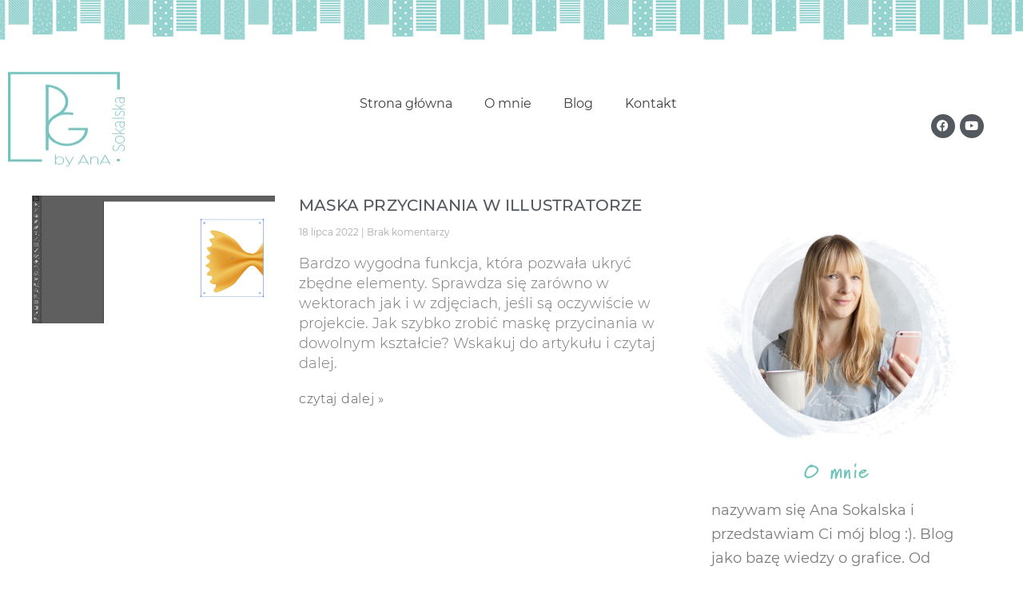

--- FILE ---
content_type: text/html; charset=UTF-8
request_url: https://platformagrafiki.pl/2022/07/18/
body_size: 30544
content:
<!doctype html><html lang="pl-PL"><head><script data-no-optimize="1">var litespeed_docref=sessionStorage.getItem("litespeed_docref");litespeed_docref&&(Object.defineProperty(document,"referrer",{get:function(){return litespeed_docref}}),sessionStorage.removeItem("litespeed_docref"));</script> <meta charset="UTF-8"><meta name="viewport" content="width=device-width, initial-scale=1"><link rel="profile" href="https://gmpg.org/xfn/11"><meta name='robots' content='noindex, follow' /><title>18 lipca 2022 - Blog o grafice - porady, wskazówki</title><meta property="og:locale" content="pl_PL" /><meta property="og:type" content="website" /><meta property="og:title" content="18 lipca 2022 - Blog o grafice - porady, wskazówki" /><meta property="og:url" content="https://platformagrafiki.pl/2022/07/18/" /><meta property="og:site_name" content="Blog o grafice - porady, wskazówki" /><meta property="og:image" content="https://platformagrafiki.pl/wp-content/uploads/2019/05/Fb-podglad.jpg" /><meta property="og:image:width" content="1200" /><meta property="og:image:height" content="630" /><meta property="og:image:type" content="image/jpeg" /><meta name="twitter:card" content="summary_large_image" /> <script type="application/ld+json" class="yoast-schema-graph">{"@context":"https://schema.org","@graph":[{"@type":"CollectionPage","@id":"https://platformagrafiki.pl/2022/07/18/","url":"https://platformagrafiki.pl/2022/07/18/","name":"18 lipca 2022 - Blog o grafice - porady, wskazówki","isPartOf":{"@id":"https://platformagrafiki.pl/#website"},"primaryImageOfPage":{"@id":"https://platformagrafiki.pl/2022/07/18/#primaryimage"},"image":{"@id":"https://platformagrafiki.pl/2022/07/18/#primaryimage"},"thumbnailUrl":"https://platformagrafiki.pl/wp-content/uploads/2022/07/maska-przycinania.webp","breadcrumb":{"@id":"https://platformagrafiki.pl/2022/07/18/#breadcrumb"},"inLanguage":"pl-PL"},{"@type":"ImageObject","inLanguage":"pl-PL","@id":"https://platformagrafiki.pl/2022/07/18/#primaryimage","url":"https://platformagrafiki.pl/wp-content/uploads/2022/07/maska-przycinania.webp","contentUrl":"https://platformagrafiki.pl/wp-content/uploads/2022/07/maska-przycinania.webp","width":1200,"height":630,"caption":"Maska przycinania w Illustratorze"},{"@type":"BreadcrumbList","@id":"https://platformagrafiki.pl/2022/07/18/#breadcrumb","itemListElement":[{"@type":"ListItem","position":1,"name":"Strona główna","item":"https://platformagrafiki.pl/"},{"@type":"ListItem","position":2,"name":"Archiwum dla 18 lipca 2022"}]},{"@type":"WebSite","@id":"https://platformagrafiki.pl/#website","url":"https://platformagrafiki.pl/","name":"Blog o grafice - porady, wskazówki","description":"Blog o grafice","potentialAction":[{"@type":"SearchAction","target":{"@type":"EntryPoint","urlTemplate":"https://platformagrafiki.pl/?s={search_term_string}"},"query-input":{"@type":"PropertyValueSpecification","valueRequired":true,"valueName":"search_term_string"}}],"inLanguage":"pl-PL"}]}</script> <link rel='dns-prefetch' href='//www.googletagmanager.com' /><link rel='dns-prefetch' href='//stats.wp.com' /><link rel='preconnect' href='//c0.wp.com' /><link rel="alternate" type="application/rss+xml" title="Blog o grafice - porady, wskazówki &raquo; Kanał z wpisami" href="https://platformagrafiki.pl/feed/" /><link rel="alternate" type="application/rss+xml" title="Blog o grafice - porady, wskazówki &raquo; Kanał z komentarzami" href="https://platformagrafiki.pl/comments/feed/" /><link data-asynced="1" as="style" onload="this.onload=null;this.rel='stylesheet'"  rel="preload" type="text/css" href="https://use.typekit.net/ubz4dxb.css"><style id='wp-img-auto-sizes-contain-inline-css'>img:is([sizes=auto i],[sizes^="auto," i]){contain-intrinsic-size:3000px 1500px}
/*# sourceURL=wp-img-auto-sizes-contain-inline-css */</style><style id="litespeed-ccss">ul{box-sizing:border-box}:root{--wp--preset--font-size--normal:16px;--wp--preset--font-size--huge:42px}.screen-reader-text{border:0;clip:rect(1px,1px,1px,1px);clip-path:inset(50%);height:1px;margin:-1px;overflow:hidden;padding:0;position:absolute;width:1px;word-wrap:normal!important}body{--wp--preset--color--black:#000;--wp--preset--color--cyan-bluish-gray:#abb8c3;--wp--preset--color--white:#fff;--wp--preset--color--pale-pink:#f78da7;--wp--preset--color--vivid-red:#cf2e2e;--wp--preset--color--luminous-vivid-orange:#ff6900;--wp--preset--color--luminous-vivid-amber:#fcb900;--wp--preset--color--light-green-cyan:#7bdcb5;--wp--preset--color--vivid-green-cyan:#00d084;--wp--preset--color--pale-cyan-blue:#8ed1fc;--wp--preset--color--vivid-cyan-blue:#0693e3;--wp--preset--color--vivid-purple:#9b51e0;--wp--preset--gradient--vivid-cyan-blue-to-vivid-purple:linear-gradient(135deg,rgba(6,147,227,1) 0%,#9b51e0 100%);--wp--preset--gradient--light-green-cyan-to-vivid-green-cyan:linear-gradient(135deg,#7adcb4 0%,#00d082 100%);--wp--preset--gradient--luminous-vivid-amber-to-luminous-vivid-orange:linear-gradient(135deg,rgba(252,185,0,1) 0%,rgba(255,105,0,1) 100%);--wp--preset--gradient--luminous-vivid-orange-to-vivid-red:linear-gradient(135deg,rgba(255,105,0,1) 0%,#cf2e2e 100%);--wp--preset--gradient--very-light-gray-to-cyan-bluish-gray:linear-gradient(135deg,#eee 0%,#a9b8c3 100%);--wp--preset--gradient--cool-to-warm-spectrum:linear-gradient(135deg,#4aeadc 0%,#9778d1 20%,#cf2aba 40%,#ee2c82 60%,#fb6962 80%,#fef84c 100%);--wp--preset--gradient--blush-light-purple:linear-gradient(135deg,#ffceec 0%,#9896f0 100%);--wp--preset--gradient--blush-bordeaux:linear-gradient(135deg,#fecda5 0%,#fe2d2d 50%,#6b003e 100%);--wp--preset--gradient--luminous-dusk:linear-gradient(135deg,#ffcb70 0%,#c751c0 50%,#4158d0 100%);--wp--preset--gradient--pale-ocean:linear-gradient(135deg,#fff5cb 0%,#b6e3d4 50%,#33a7b5 100%);--wp--preset--gradient--electric-grass:linear-gradient(135deg,#caf880 0%,#71ce7e 100%);--wp--preset--gradient--midnight:linear-gradient(135deg,#020381 0%,#2874fc 100%);--wp--preset--duotone--dark-grayscale:url('#wp-duotone-dark-grayscale');--wp--preset--duotone--grayscale:url('#wp-duotone-grayscale');--wp--preset--duotone--purple-yellow:url('#wp-duotone-purple-yellow');--wp--preset--duotone--blue-red:url('#wp-duotone-blue-red');--wp--preset--duotone--midnight:url('#wp-duotone-midnight');--wp--preset--duotone--magenta-yellow:url('#wp-duotone-magenta-yellow');--wp--preset--duotone--purple-green:url('#wp-duotone-purple-green');--wp--preset--duotone--blue-orange:url('#wp-duotone-blue-orange');--wp--preset--font-size--small:13px;--wp--preset--font-size--medium:20px;--wp--preset--font-size--large:36px;--wp--preset--font-size--x-large:42px;--wp--preset--spacing--20:.44rem;--wp--preset--spacing--30:.67rem;--wp--preset--spacing--40:1rem;--wp--preset--spacing--50:1.5rem;--wp--preset--spacing--60:2.25rem;--wp--preset--spacing--70:3.38rem;--wp--preset--spacing--80:5.06rem}#cookie-law-info-bar{font-size:15px;margin:0 auto;padding:12px 10px;position:absolute;text-align:center;box-sizing:border-box;width:100%;z-index:9999;display:none;left:0;font-weight:300;box-shadow:0 -1px 10px 0 rgba(172,171,171,.3)}#cookie-law-info-bar span{vertical-align:middle}.cli-plugin-button,.cli-plugin-button:visited{display:inline-block;padding:9px 12px;color:#fff;text-decoration:none;position:relative;margin-left:5px;text-decoration:none}.cli-plugin-button,.cli-plugin-button:visited,.medium.cli-plugin-button,.medium.cli-plugin-button:visited{font-size:13px;font-weight:400;line-height:1}.cli-plugin-button{margin-top:5px}.cli-bar-popup{-moz-background-clip:padding;-webkit-background-clip:padding;background-clip:padding-box;-webkit-border-radius:30px;-moz-border-radius:30px;border-radius:30px;padding:20px}.cli-container-fluid{padding-right:15px;padding-left:15px;margin-right:auto;margin-left:auto}.cli-row{display:-ms-flexbox;display:flex;-ms-flex-wrap:wrap;flex-wrap:wrap;margin-right:-15px;margin-left:-15px}.cli-align-items-stretch{-ms-flex-align:stretch!important;align-items:stretch!important}.cli-px-0{padding-left:0;padding-right:0}.cli-btn{font-size:14px;display:inline-block;font-weight:400;text-align:center;white-space:nowrap;vertical-align:middle;border:1px solid transparent;padding:.5rem 1.25rem;line-height:1;border-radius:.25rem}.cli-modal-backdrop{position:fixed;top:0;right:0;bottom:0;left:0;z-index:1040;background-color:#000;display:none}.cli-modal-backdrop.cli-fade{opacity:0}.cli-modal a{text-decoration:none}.cli-modal .cli-modal-dialog{position:relative;width:auto;margin:.5rem;font-family:-apple-system,BlinkMacSystemFont,"Segoe UI",Roboto,"Helvetica Neue",Arial,sans-serif,"Apple Color Emoji","Segoe UI Emoji","Segoe UI Symbol";font-size:1rem;font-weight:400;line-height:1.5;color:#212529;text-align:left;display:-ms-flexbox;display:flex;-ms-flex-align:center;align-items:center;min-height:calc(100% - (.5rem*2))}@media (min-width:576px){.cli-modal .cli-modal-dialog{max-width:500px;margin:1.75rem auto;min-height:calc(100% - (1.75rem*2))}}@media (min-width:992px){.cli-modal .cli-modal-dialog{max-width:900px}}.cli-modal-content{position:relative;display:-ms-flexbox;display:flex;-ms-flex-direction:column;flex-direction:column;width:100%;background-color:#fff;background-clip:padding-box;border-radius:.3rem;outline:0}.cli-modal .cli-modal-close{position:absolute;right:10px;top:10px;z-index:1;padding:0;background-color:transparent!important;border:0;-webkit-appearance:none;font-size:1.5rem;font-weight:700;line-height:1;color:#000;text-shadow:0 1px 0 #fff}.cli-switch{display:inline-block;position:relative;min-height:1px;padding-left:70px;font-size:14px}.cli-switch input[type=checkbox]{display:none}.cli-switch .cli-slider{background-color:#e3e1e8;height:24px;width:50px;bottom:0;left:0;position:absolute;right:0;top:0}.cli-switch .cli-slider:before{background-color:#fff;bottom:2px;content:"";height:20px;left:2px;position:absolute;width:20px}.cli-switch .cli-slider{border-radius:34px}.cli-switch .cli-slider:before{border-radius:50%}.cli-tab-content{background:#fff}.cli-tab-content{width:100%;padding:30px}@media (max-width:767px){.cli-tab-content{padding:30px 10px}}.cli-container-fluid{padding-right:15px;padding-left:15px;margin-right:auto;margin-left:auto}.cli-row{display:-ms-flexbox;display:flex;-ms-flex-wrap:wrap;flex-wrap:wrap;margin-right:-15px;margin-left:-15px}.cli-align-items-stretch{-ms-flex-align:stretch!important;align-items:stretch!important}.cli-px-0{padding-left:0;padding-right:0}.cli-btn{font-size:14px;display:inline-block;font-weight:400;text-align:center;white-space:nowrap;vertical-align:middle;border:1px solid transparent;padding:.5rem 1.25rem;line-height:1;border-radius:.25rem}.cli-modal-backdrop{position:fixed;top:0;right:0;bottom:0;left:0;z-index:1040;background-color:#000;-webkit-transform:scale(0);transform:scale(0)}.cli-modal-backdrop.cli-fade{opacity:0}.cli-modal{position:fixed;top:0;right:0;bottom:0;left:0;z-index:99999;transform:scale(0);overflow:hidden;outline:0;display:none}.cli-modal a{text-decoration:none}.cli-modal .cli-modal-dialog{position:relative;width:auto;margin:.5rem;font-family:inherit;font-size:1rem;font-weight:400;line-height:1.5;color:#212529;text-align:left;display:-ms-flexbox;display:flex;-ms-flex-align:center;align-items:center;min-height:calc(100% - (.5rem*2))}@media (min-width:576px){.cli-modal .cli-modal-dialog{max-width:500px;margin:1.75rem auto;min-height:calc(100% - (1.75rem*2))}}.cli-modal-content{position:relative;display:-ms-flexbox;display:flex;-ms-flex-direction:column;flex-direction:column;width:100%;background-color:#fff;background-clip:padding-box;border-radius:.2rem;box-sizing:border-box;outline:0}.cli-switch{display:inline-block;position:relative;min-height:1px;padding-left:38px;font-size:14px}.cli-switch input[type=checkbox]{display:none}.cli-switch .cli-slider{background-color:#e3e1e8;height:20px;width:38px;bottom:0;left:0;position:absolute;right:0;top:0}.cli-switch .cli-slider:before{background-color:#fff;bottom:2px;content:"";height:15px;left:3px;position:absolute;width:15px}.cli-switch .cli-slider{border-radius:34px;font-size:0}.cli-switch .cli-slider:before{border-radius:50%}.cli-tab-content{background:#fff}.cli-tab-content{width:100%;padding:5px 30px 5px 5px;box-sizing:border-box}@media (max-width:767px){.cli-tab-content{padding:30px 10px}}.cli-tab-footer .cli-btn{background-color:#00acad;padding:10px 15px;text-decoration:none}.cli-tab-footer .wt-cli-privacy-accept-btn{background-color:#61a229;color:#fff;border-radius:0}.cli-tab-footer{width:100%;text-align:right;padding:20px 0}.cli-col-12{width:100%}.cli-tab-header{display:flex;justify-content:space-between}.cli-tab-header a:before{width:10px;height:2px;left:0;top:calc(50% - 1px)}.cli-tab-header a:after{width:2px;height:10px;left:4px;top:calc(50% - 5px);-webkit-transform:none;transform:none}.cli-tab-header a:before{width:7px;height:7px;border-right:1px solid #4a6e78;border-bottom:1px solid #4a6e78;content:" ";transform:rotate(-45deg);margin-right:10px}.cli-tab-header a.cli-nav-link{position:relative;display:flex;align-items:center;font-size:14px;color:#000;text-transform:capitalize}.cli-tab-header{border-radius:5px;padding:12px 15px;background-color:#f2f2f2}.cli-modal .cli-modal-close{position:absolute;right:0;top:0;z-index:1;-webkit-appearance:none;width:40px;height:40px;padding:0;border-radius:50%;padding:10px;background:0 0;border:none;min-width:40px}.cli-tab-container h4{font-family:inherit;font-size:16px;margin-bottom:15px;margin:10px 0}#cliSettingsPopup .cli-tab-section-container{padding-top:12px}.cli-privacy-content-text{font-size:14px;line-height:1.4;margin-top:0;padding:0;color:#000}.cli-tab-content{display:none}.cli-tab-section .cli-tab-content{padding:10px 20px 5px}.cli-tab-section{margin-top:5px}@media (min-width:992px){.cli-modal .cli-modal-dialog{max-width:645px}}.cli-switch .cli-slider:after{content:attr(data-cli-disable);position:absolute;right:50px;color:#000;font-size:12px;text-align:right;min-width:80px}.cli-privacy-overview:not(.cli-collapsed) .cli-privacy-content{max-height:60px;overflow:hidden}a.cli-privacy-readmore{font-size:12px;margin-top:12px;display:inline-block;padding-bottom:0;color:#000;text-decoration:underline}.cli-modal-footer{position:relative}a.cli-privacy-readmore:before{content:attr(data-readmore-text)}.cli-modal-close svg{fill:#000}span.cli-necessary-caption{color:#000;font-size:12px}.cli-tab-container .cli-row{max-height:500px;overflow-y:auto}.cli-tab-section .cookielawinfo-row-cat-table td,.cli-tab-section .cookielawinfo-row-cat-table th{font-size:12px}.wt-cli-sr-only{display:none;font-size:16px}.cli-bar-container{float:none;margin:0 auto;display:-webkit-box;display:-moz-box;display:-ms-flexbox;display:-webkit-flex;display:flex;justify-content:space-between;-webkit-box-align:center;-moz-box-align:center;-ms-flex-align:center;-webkit-align-items:center;align-items:center}.cli-bar-btn_container{margin-left:20px;display:-webkit-box;display:-moz-box;display:-ms-flexbox;display:-webkit-flex;display:flex;-webkit-box-align:center;-moz-box-align:center;-ms-flex-align:center;-webkit-align-items:center;align-items:center;flex-wrap:nowrap}.cli-bar-btn_container a{white-space:nowrap}.cli-style-v2{font-size:11pt;line-height:18px;font-weight:400}.cli-style-v2 .cli-bar-message{width:70%;text-align:left}.cli-style-v2 .cli-bar-btn_container .cli_action_button,.cli-style-v2 .cli-bar-btn_container .cli_settings_button{margin-left:5px}.cli-style-v2 .cli-bar-btn_container .cli-plugin-button{margin-top:5px;margin-bottom:5px}.wt-cli-necessary-checkbox{display:none!important}@media (max-width:985px){.cli-style-v2 .cli-bar-message{width:100%}.cli-style-v2.cli-bar-container{justify-content:left;flex-wrap:wrap}.cli-style-v2 .cli-bar-btn_container{margin-left:0;margin-top:10px}}.wt-cli-privacy-overview-actions{padding-bottom:0}@media only screen and (max-width:479px) and (min-width:320px){.cli-style-v2 .cli-bar-btn_container{flex-wrap:wrap}}.wt-cli-cookie-description{font-size:14px;line-height:1.4;margin-top:0;padding:0;color:#000}html{line-height:1.15;-webkit-text-size-adjust:100%}*,:after,:before{-webkit-box-sizing:border-box;box-sizing:border-box}body{margin:0;font-family:-apple-system,BlinkMacSystemFont,Segoe UI,Roboto,Helvetica Neue,Arial,Noto Sans,sans-serif,Apple Color Emoji,Segoe UI Emoji,Segoe UI Symbol,Noto Color Emoji;font-size:1rem;font-weight:400;line-height:1.5;color:#333;background-color:#fff;-webkit-font-smoothing:antialiased;-moz-osx-font-smoothing:grayscale}h3,h4{margin-top:.5rem;margin-bottom:1rem;font-family:inherit;font-weight:500;line-height:1.2;color:inherit}h3{font-size:1.75rem}h4{font-size:1.5rem}p{margin-top:0;margin-bottom:.9rem}a{background-color:transparent;text-decoration:none;color:#c36}a:not([href]):not([tabindex]){color:inherit;text-decoration:none}img{border-style:none;height:auto;max-width:100%}label{display:inline-block;line-height:1;vertical-align:middle}button,input{font-family:inherit;font-size:1rem;line-height:1.5;margin:0}button,input{overflow:visible}button{text-transform:none}[type=button],button{width:auto;-webkit-appearance:button}[type=button]::-moz-focus-inner,button::-moz-focus-inner{border-style:none;padding:0}[type=button]:-moz-focusring,button:-moz-focusring{outline:1px dotted ButtonText}[type=button],button{display:inline-block;font-weight:400;color:#c36;text-align:center;white-space:nowrap;background-color:transparent;border:1px solid #c36;padding:.5rem 1rem;font-size:1rem;border-radius:3px}[type=checkbox]{-webkit-box-sizing:border-box;box-sizing:border-box;padding:0}::-webkit-file-upload-button{-webkit-appearance:button;font:inherit}table{background-color:transparent;width:100%;margin-bottom:15px;font-size:.9em;border-spacing:0;border-collapse:collapse}table td,table th{padding:15px;line-height:1.5;vertical-align:top;border:1px solid hsla(0,0%,50.2%,.5019607843137255)}table th{font-weight:700}table thead th{font-size:1em}table thead:first-child tr:first-child th{border-top:1px solid hsla(0,0%,50.2%,.5019607843137255)}table tbody>tr:nth-child(odd)>td{background-color:hsla(0,0%,50.2%,.07058823529411765)}li,ul{margin-top:0;margin-bottom:0;border:0;outline:0;font-size:100%;vertical-align:baseline;background:0 0}.screen-reader-text{clip:rect(1px,1px,1px,1px);height:1px;overflow:hidden;position:absolute!important;width:1px;word-wrap:normal!important}.site-navigation{grid-area:nav-menu;display:-webkit-box;display:-ms-flexbox;display:flex;-webkit-box-align:center;-ms-flex-align:center;align-items:center;-webkit-box-flex:1;-ms-flex-positive:1;flex-grow:1}[class*=" eicon-"]{display:inline-block;font-family:eicons;font-size:inherit;font-weight:400;font-style:normal;font-variant:normal;line-height:1;text-rendering:auto;-webkit-font-smoothing:antialiased;-moz-osx-font-smoothing:grayscale}.eicon-menu-bar:before{content:'\e816'}.eicon-close:before{content:'\e87f'}.elementor-column-gap-narrow>.elementor-row>.elementor-column>.elementor-element-populated>.elementor-widget-wrap{padding:5px}.elementor-column-gap-default>.elementor-row>.elementor-column>.elementor-element-populated>.elementor-widget-wrap{padding:10px}@media (max-width:767px){.elementor-column{width:100%}}.elementor-screen-only,.screen-reader-text{position:absolute;top:-10000em;width:1px;height:1px;margin:-1px;padding:0;overflow:hidden;clip:rect(0,0,0,0);border:0}.elementor-clearfix:after{content:"";display:block;clear:both;width:0;height:0}.elementor{-webkit-hyphens:manual;hyphens:manual}.elementor *,.elementor :after,.elementor :before{box-sizing:border-box}.elementor a{box-shadow:none;text-decoration:none}.elementor img{height:auto;max-width:100%;border:none;border-radius:0;box-shadow:none}@media (max-width:767px){.elementor-widget-wrap .elementor-element.elementor-widget-mobile__width-initial{max-width:100%}}.elementor-element{--flex-direction:initial;--flex-wrap:initial;--justify-content:initial;--align-items:initial;--align-content:initial;--gap:initial;--flex-basis:initial;--flex-grow:initial;--flex-shrink:initial;--order:initial;--align-self:initial;flex-basis:var(--flex-basis);flex-grow:var(--flex-grow);flex-shrink:var(--flex-shrink);order:var(--order);align-self:var(--align-self)}:root{--page-title-display:block}.elementor-section{position:relative}.elementor-section .elementor-container{display:flex;margin-right:auto;margin-left:auto;position:relative}@media (max-width:1024px){.elementor-section .elementor-container{flex-wrap:wrap}}.elementor-section.elementor-section-boxed>.elementor-container{max-width:1140px}.elementor-section.elementor-section-items-middle>.elementor-container{align-items:center}.elementor-row{width:100%;display:flex}@media (max-width:1024px){.elementor-row{flex-wrap:wrap}}.elementor-widget-wrap{position:relative;width:100%;flex-wrap:wrap;align-content:flex-start}.elementor:not(.elementor-bc-flex-widget) .elementor-widget-wrap{display:flex}.elementor-widget-wrap>.elementor-element{width:100%}.elementor-widget{position:relative}.elementor-widget:not(:last-child){margin-bottom:20px}.elementor-column{position:relative;min-height:1px;display:flex}.elementor-column-wrap{width:100%;position:relative;display:flex}@media (min-width:768px){.elementor-column.elementor-col-33{width:33.333%}.elementor-column.elementor-col-66{width:66.666%}}@media (max-width:767px){.elementor-column{width:100%}}.elementor-grid{display:grid;grid-column-gap:var(--grid-column-gap);grid-row-gap:var(--grid-row-gap)}.elementor-grid .elementor-grid-item{min-width:0}.elementor-grid-1 .elementor-grid{grid-template-columns:repeat(1,1fr)}.elementor-grid-2 .elementor-grid{grid-template-columns:repeat(2,1fr)}.elementor-grid-3 .elementor-grid{grid-template-columns:repeat(3,1fr)}@media (max-width:1024px){.elementor-grid-tablet-2 .elementor-grid{grid-template-columns:repeat(2,1fr)}}@media (max-width:767px){.elementor-grid-mobile-1 .elementor-grid{grid-template-columns:repeat(1,1fr)}}.elementor-icon{display:inline-block;line-height:1;color:#818a91;font-size:50px;text-align:center}.elementor-icon i{width:1em;height:1em;position:relative;display:block}.elementor-icon i:before{position:absolute;left:50%;transform:translateX(-50%)}.elementor-shape-circle .elementor-icon{border-radius:50%}@media (max-width:767px){.elementor .elementor-hidden-phone{display:none}}@media (min-width:768px) and (max-width:1024px){.elementor .elementor-hidden-tablet{display:none}}@media (min-width:1025px) and (max-width:99999px){.elementor .elementor-hidden-desktop{display:none}}.elementor-heading-title{padding:0;margin:0;line-height:1}.elementor-widget-image{text-align:center}.elementor-widget-image a{display:inline-block}.elementor-widget-image img{vertical-align:middle;display:inline-block}.elementor-widget-social-icons:not(.elementor-grid-0):not(.elementor-grid-tablet-0):not(.elementor-grid-mobile-0) .elementor-grid{display:inline-grid}.elementor-widget-social-icons .elementor-grid{grid-column-gap:var(--grid-column-gap,5px);grid-row-gap:var(--grid-row-gap,5px);grid-template-columns:var(--grid-template-columns);justify-content:var(--justify-content,center);justify-items:var(--justify-content,center)}.elementor-icon.elementor-social-icon{font-size:var(--icon-size,25px);line-height:var(--icon-size,25px);width:calc(var(--icon-size,25px) + (2*var(--icon-padding,.5em)));height:calc(var(--icon-size,25px) + (2*var(--icon-padding,.5em)))}.elementor-social-icon{--e-social-icon-icon-color:#fff;display:inline-flex;background-color:#818a91;align-items:center;justify-content:center;text-align:center}.elementor-social-icon i{color:var(--e-social-icon-icon-color)}.elementor-social-icon:last-child{margin:0}.elementor-social-icon-facebook{background-color:#3b5998}.elementor-social-icon-youtube{background-color:#cd201f}.elementor-shape-circle .elementor-icon.elementor-social-icon{border-radius:50%}.elementor-column .elementor-spacer-inner{height:var(--spacer-size)}.elementor-kit-2136{--e-global-color-primary:#FFFFFFFC;--e-global-color-secondary:#54595f;--e-global-color-text:#7a7a7a;--e-global-color-accent:#72c3bb;--e-global-typography-primary-font-family:"Montserrat";--e-global-typography-primary-font-weight:500;--e-global-typography-secondary-font-family:"Montserrat";--e-global-typography-secondary-font-weight:400;--e-global-typography-text-font-family:"Montserrat";--e-global-typography-text-font-size:1em;--e-global-typography-text-font-weight:400;--e-global-typography-text-line-height:1.3em;--e-global-typography-accent-font-family:"Montserrat";--e-global-typography-accent-font-weight:500;--e-global-typography-b85eefc-font-family:"Montserrat";--e-global-typography-b85eefc-font-size:25px;--e-global-typography-4c27ebe-font-size:1em;color:var(--e-global-color-secondary);font-size:17px}.elementor-kit-2136 a{color:var(--e-global-color-accent)}.elementor-kit-2136 h3{color:#72c3bb;font-family:"Montserrat",Sans-serif;font-size:26px;font-weight:500}.elementor-kit-2136 h4{color:var(--e-global-color-secondary)}.elementor-section.elementor-section-boxed>.elementor-container{max-width:1140px}.elementor-widget:not(:last-child){margin-bottom:20px}.elementor-element{--widgets-spacing:20px}@media (max-width:1024px){.elementor-section.elementor-section-boxed>.elementor-container{max-width:1024px}}@media (max-width:767px){.elementor-kit-2136 h3{line-height:1.3em}.elementor-section.elementor-section-boxed>.elementor-container{max-width:767px}}.mega-maryr{font-family:"marydale";font-weight:400;font-style:normal;color:#72c3bb;font-size:22px}.elementor-widget-heading .elementor-heading-title{color:var(--e-global-color-primary);font-family:var(--e-global-typography-primary-font-family),Sans-serif;font-weight:var(--e-global-typography-primary-font-weight)}.elementor-widget-text-editor{color:var(--e-global-color-text);font-family:var(--e-global-typography-text-font-family),Sans-serif;font-size:var(--e-global-typography-text-font-size);font-weight:var(--e-global-typography-text-font-weight);line-height:var(--e-global-typography-text-line-height)}.elementor-widget-archive-posts .elementor-post__title,.elementor-widget-archive-posts .elementor-post__title a{color:var(--e-global-color-secondary);font-family:var(--e-global-typography-primary-font-family),Sans-serif;font-weight:var(--e-global-typography-primary-font-weight)}.elementor-widget-archive-posts .elementor-post__meta-data{font-family:var(--e-global-typography-secondary-font-family),Sans-serif;font-weight:var(--e-global-typography-secondary-font-weight)}.elementor-widget-archive-posts .elementor-post__excerpt p{font-family:var(--e-global-typography-text-font-family),Sans-serif;font-size:var(--e-global-typography-text-font-size);font-weight:var(--e-global-typography-text-font-weight);line-height:var(--e-global-typography-text-line-height)}.elementor-widget-archive-posts .elementor-post__read-more{color:var(--e-global-color-accent)}.elementor-widget-archive-posts a.elementor-post__read-more{font-family:var(--e-global-typography-accent-font-family),Sans-serif;font-weight:var(--e-global-typography-accent-font-weight)}.elementor-widget-archive-posts .elementor-post__card .elementor-post__badge{background-color:var(--e-global-color-accent);font-family:var(--e-global-typography-accent-font-family),Sans-serif;font-weight:var(--e-global-typography-accent-font-weight)}.elementor-widget-nav-menu .elementor-nav-menu .elementor-item{font-family:var(--e-global-typography-primary-font-family),Sans-serif;font-weight:var(--e-global-typography-primary-font-weight)}.elementor-widget-nav-menu .elementor-nav-menu--main .elementor-item{color:var(--e-global-color-text);fill:var(--e-global-color-text)}.elementor-widget-nav-menu .elementor-nav-menu--main:not(.e--pointer-framed) .elementor-item:before,.elementor-widget-nav-menu .elementor-nav-menu--main:not(.e--pointer-framed) .elementor-item:after{background-color:var(--e-global-color-accent)}.elementor-widget-nav-menu{--e-nav-menu-divider-color:var(--e-global-color-text)}.elementor-widget-nav-menu .elementor-nav-menu--dropdown .elementor-item{font-family:var(--e-global-typography-accent-font-family),Sans-serif;font-weight:var(--e-global-typography-accent-font-weight)}@media (max-width:1024px){.elementor-widget-text-editor{font-size:var(--e-global-typography-text-font-size);line-height:var(--e-global-typography-text-line-height)}.elementor-widget-archive-posts .elementor-post__excerpt p{font-size:var(--e-global-typography-text-font-size);line-height:var(--e-global-typography-text-line-height)}}@media (max-width:767px){.elementor-widget-text-editor{font-size:var(--e-global-typography-text-font-size);line-height:var(--e-global-typography-text-line-height)}.elementor-widget-archive-posts .elementor-post__excerpt p{font-size:var(--e-global-typography-text-font-size);line-height:var(--e-global-typography-text-line-height)}}.elementor-2137 .elementor-element.elementor-element-6bd54ca2>.elementor-container{max-width:1400px;min-height:110px}.elementor-2137 .elementor-element.elementor-element-6bd54ca2:not(.elementor-motion-effects-element-type-background){background-color:#fff;background-image:url("https://platformagrafiki.pl/wp-content/uploads/2019/04/top-2.jpg");background-position:top center;background-repeat:repeat-x;background-size:auto}.elementor-2137 .elementor-element.elementor-element-6bd54ca2{margin-top:0;margin-bottom:0;padding:10px 10px 15px;z-index:10}.elementor-2137 .elementor-element.elementor-element-7a6d9fd7.elementor-column.elementor-element[data-element_type="column"]>.elementor-column-wrap.elementor-element-populated>.elementor-widget-wrap{align-content:center;align-items:center}.elementor-2137 .elementor-element.elementor-element-7a6d9fd7>.elementor-element-populated>.elementor-widget-wrap{padding:0}.elementor-2137 .elementor-element.elementor-element-6d181a87{text-align:left}.elementor-2137 .elementor-element.elementor-element-6d181a87 img{height:120px}.elementor-2137 .elementor-element.elementor-element-6d181a87>.elementor-widget-container{margin:80px 0 0}.elementor-2137 .elementor-element.elementor-element-2f34014a.elementor-column.elementor-element[data-element_type="column"]>.elementor-column-wrap.elementor-element-populated>.elementor-widget-wrap{align-content:center;align-items:center}.elementor-2137 .elementor-element.elementor-element-292d378c .elementor-menu-toggle{margin-left:auto;background-color:#71c4bf;border-width:0;border-radius:0}.elementor-2137 .elementor-element.elementor-element-292d378c .elementor-nav-menu .elementor-item{font-family:"Montserrat",Sans-serif;font-size:16px;font-weight:400}.elementor-2137 .elementor-element.elementor-element-292d378c .elementor-nav-menu--main .elementor-item{color:#3f3f3f;fill:#3f3f3f}.elementor-2137 .elementor-element.elementor-element-292d378c .elementor-nav-menu--dropdown a,.elementor-2137 .elementor-element.elementor-element-292d378c .elementor-menu-toggle{color:#848484}.elementor-2137 .elementor-element.elementor-element-292d378c .elementor-nav-menu--dropdown{background-color:#f3f3f3}.elementor-2137 .elementor-element.elementor-element-292d378c .elementor-nav-menu--dropdown .elementor-item{font-family:"Montserrat",Sans-serif;font-weight:500}.elementor-2137 .elementor-element.elementor-element-292d378c .elementor-nav-menu__container.elementor-nav-menu--dropdown{box-shadow:0px 20px 30px 0px rgba(0,0,0,.1)}.elementor-2137 .elementor-element.elementor-element-292d378c .elementor-nav-menu--dropdown li:not(:last-child){border-style:solid;border-color:rgba(132,132,132,.15);border-bottom-width:1px}.elementor-2137 .elementor-element.elementor-element-292d378c div.elementor-menu-toggle{color:#fff}.elementor-2137 .elementor-element.elementor-element-292d378c{--nav-menu-icon-size:20px}.elementor-2137 .elementor-element.elementor-element-292d378c>.elementor-widget-container{margin:40px 0 0}.elementor-2137 .elementor-element.elementor-element-51853bb .elementor-repeater-item-ad39f63.elementor-social-icon{background-color:var(--e-global-color-secondary)}.elementor-2137 .elementor-element.elementor-element-51853bb .elementor-repeater-item-05e30a8.elementor-social-icon{background-color:var(--e-global-color-secondary)}.elementor-2137 .elementor-element.elementor-element-51853bb{--grid-template-columns:repeat(2,auto);--icon-size:15px;--grid-column-gap:6px;--grid-row-gap:0px}.elementor-2137 .elementor-element.elementor-element-51853bb .elementor-widget-container{text-align:left}.elementor-2137 .elementor-element.elementor-element-51853bb>.elementor-widget-container{margin:95px 0 0}@media (min-width:768px){.elementor-2137 .elementor-element.elementor-element-2f34014a{width:58.333%}.elementor-2137 .elementor-element.elementor-element-8c30d36{width:7.977%}}@media (max-width:1024px){.elementor-2137 .elementor-element.elementor-element-6bd54ca2{padding:0 5%}.elementor-2137 .elementor-element.elementor-element-6d181a87{text-align:center}.elementor-2137 .elementor-element.elementor-element-6d181a87 img{width:100%;object-fit:contain}.elementor-2137 .elementor-element.elementor-element-2f34014a>.elementor-element-populated{margin:0;--e-column-margin-right:0px;--e-column-margin-left:0px}.elementor-2137 .elementor-element.elementor-element-2f34014a>.elementor-element-populated>.elementor-widget-wrap{padding:0}.elementor-2137 .elementor-element.elementor-element-292d378c .elementor-nav-menu--dropdown a{padding-top:25px;padding-bottom:25px}.elementor-2137 .elementor-element.elementor-element-292d378c .elementor-nav-menu__container.elementor-nav-menu--dropdown{margin-top:20px!important}}@media (max-width:767px){.elementor-2137 .elementor-element.elementor-element-6bd54ca2>.elementor-container{min-height:86px}.elementor-2137 .elementor-element.elementor-element-6bd54ca2{margin-top:0;margin-bottom:-86px;padding:0 5%}.elementor-2137 .elementor-element.elementor-element-7a6d9fd7{width:30%}.elementor-2137 .elementor-element.elementor-element-6d181a87 img{width:100%;object-fit:contain}.elementor-2137 .elementor-element.elementor-element-2f34014a{width:70%}.elementor-2137 .elementor-element.elementor-element-2f34014a.elementor-column.elementor-element[data-element_type="column"]>.elementor-column-wrap.elementor-element-populated>.elementor-widget-wrap{align-content:center;align-items:center}.elementor-2137 .elementor-element.elementor-element-292d378c .elementor-nav-menu--dropdown .elementor-item{font-size:18px}.elementor-2137 .elementor-element.elementor-element-292d378c .elementor-nav-menu__container.elementor-nav-menu--dropdown{margin-top:12px!important}.elementor-2137 .elementor-element.elementor-element-8c30d36.elementor-column>.elementor-column-wrap>.elementor-widget-wrap{justify-content:flex-end}.elementor-2137 .elementor-element.elementor-element-8c30d36>.elementor-element-populated{margin:-50px 0 0 -115px;--e-column-margin-right:0px;--e-column-margin-left:-115px}.elementor-2137 .elementor-element.elementor-element-51853bb .elementor-widget-container{text-align:center}.elementor-2137 .elementor-element.elementor-element-51853bb>.elementor-widget-container{margin:7px}.elementor-2137 .elementor-element.elementor-element-51853bb{width:var(--container-widget-width,80px);max-width:80px;--container-widget-width:80px;--container-widget-flex-grow:0}}@media (max-width:1024px) and (min-width:768px){.elementor-2137 .elementor-element.elementor-element-7a6d9fd7{width:15%}.elementor-2137 .elementor-element.elementor-element-2f34014a{width:85%}}.elementor-2224 .elementor-element.elementor-element-f1e2ca1 .elementor-nav-menu .elementor-item{font-family:"Montserrat",Sans-serif;font-size:14px;font-weight:400}.elementor-2165 .elementor-element.elementor-element-d8bbb1b>.elementor-container{max-width:1200px}.elementor-2165 .elementor-element.elementor-element-9b67fea .elementor-posts-container .elementor-post__thumbnail{padding-bottom:calc(.54*100%)}.elementor-2165 .elementor-element.elementor-element-9b67fea:after{content:"0.54"}.elementor-2165 .elementor-element.elementor-element-9b67fea .elementor-post__thumbnail__link{width:33%}.elementor-2165 .elementor-element.elementor-element-9b67fea .elementor-post__meta-data span+span:before{content:" | "}.elementor-2165 .elementor-element.elementor-element-9b67fea{--grid-column-gap:33px;--grid-row-gap:50px}.elementor-2165 .elementor-element.elementor-element-9b67fea.elementor-posts--thumbnail-left .elementor-post__thumbnail__link{margin-right:30px}.elementor-2165 .elementor-element.elementor-element-9b67fea .elementor-post__title,.elementor-2165 .elementor-element.elementor-element-9b67fea .elementor-post__title a{font-family:"Montserrat",Sans-serif;font-size:20px;font-weight:500;text-transform:uppercase;line-height:1.2em;letter-spacing:.2px}.elementor-2165 .elementor-element.elementor-element-9b67fea .elementor-post__title{margin-bottom:14px}.elementor-2165 .elementor-element.elementor-element-9b67fea .elementor-post__meta-data{margin-bottom:20px}.elementor-2165 .elementor-element.elementor-element-9b67fea .elementor-post__excerpt p{font-family:"Montserrat",Sans-serif;font-size:18px;font-weight:300;line-height:1.4em}.elementor-2165 .elementor-element.elementor-element-9b67fea .elementor-post__excerpt{margin-bottom:14px}.elementor-2165 .elementor-element.elementor-element-9b67fea .elementor-post__read-more{color:var(--e-global-color-secondary)}.elementor-2165 .elementor-element.elementor-element-9b67fea a.elementor-post__read-more{font-family:"Montserrat",Sans-serif;font-size:16px;font-weight:300;line-height:2.2em;letter-spacing:.7px}.elementor-2165 .elementor-element.elementor-element-9b67fea .elementor-post__text{margin-bottom:8px}.elementor-2165 .elementor-element.elementor-element-26b73b9 .elementor-posts-container .elementor-post__thumbnail{padding-bottom:calc(.66*100%)}.elementor-2165 .elementor-element.elementor-element-26b73b9:after{content:"0.66"}.elementor-2165 .elementor-element.elementor-element-26b73b9 .elementor-post__meta-data span+span:before{content:"•"}.elementor-2165 .elementor-element.elementor-element-26b73b9{--grid-column-gap:30px;--grid-row-gap:35px}.elementor-2165 .elementor-element.elementor-element-26b73b9 .elementor-post__text{margin-top:20px}.elementor-2165 .elementor-element.elementor-element-26b73b9 .elementor-post__badge{right:0}.elementor-2165 .elementor-element.elementor-element-26b73b9 .elementor-post__card .elementor-post__badge{margin:20px}.elementor-2165 .elementor-element.elementor-element-f1e6105>.elementor-element-populated{margin:0 5px 0 20px;--e-column-margin-right:5px;--e-column-margin-left:20px}.elementor-2165 .elementor-element.elementor-element-a7c4ac2{--spacer-size:19px}.elementor-2165 .elementor-element.elementor-element-47c9a44{text-align:center}.elementor-2165 .elementor-element.elementor-element-47c9a44 .elementor-heading-title{color:var(--e-global-color-accent);font-family:"marydale",Sans-serif;font-weight:600;letter-spacing:1.7px}.elementor-2165 .elementor-element.elementor-element-5642b13{text-align:left;font-family:"Montserrat",Sans-serif;font-size:18px;font-weight:400;line-height:1.7em}.elementor-2165 .elementor-element.elementor-element-5642b13>.elementor-widget-container{margin:0 30px}@media (max-width:1024px){.elementor-2165 .elementor-element.elementor-element-5642b13>.elementor-widget-container{margin:0}}@media (max-width:767px){.elementor-2165 .elementor-element.elementor-element-9b67fea .elementor-posts-container .elementor-post__thumbnail{padding-bottom:calc(.5*100%)}.elementor-2165 .elementor-element.elementor-element-9b67fea:after{content:"0.5"}.elementor-2165 .elementor-element.elementor-element-9b67fea .elementor-post__thumbnail__link{width:100%}.elementor-2165 .elementor-element.elementor-element-9b67fea>.elementor-widget-container{margin:90px 0 0}.elementor-2165 .elementor-element.elementor-element-26b73b9 .elementor-posts-container .elementor-post__thumbnail{padding-bottom:calc(.4*100%)}.elementor-2165 .elementor-element.elementor-element-26b73b9:after{content:"0.4"}.elementor-2165 .elementor-element.elementor-element-26b73b9>.elementor-widget-container{margin:90px 0 0;padding:0}.elementor-2165 .elementor-element.elementor-element-a7c4ac2{--spacer-size:35px}}.elementor-location-header:before{content:"";display:table;clear:both}.elementor-widget-archive-posts:after{display:none}.elementor-posts-container:not(.elementor-posts-masonry){align-items:stretch}.elementor-posts-container .elementor-post{padding:0;margin:0}.elementor-posts-container .elementor-post__excerpt{flex-grow:var(--read-more-alignment,0)}.elementor-posts-container .elementor-post__thumbnail{overflow:hidden}.elementor-posts-container .elementor-post__thumbnail img{display:block;width:100%;max-height:none;max-width:none}.elementor-posts-container .elementor-post__thumbnail__link{position:relative;display:block;width:100%}.elementor-posts .elementor-post{flex-direction:column}.elementor-posts .elementor-post__title{font-size:18px;margin:0}.elementor-posts .elementor-post__excerpt{margin-bottom:10px}.elementor-posts .elementor-post__excerpt p{margin:0;line-height:1.5em;font-size:14px;color:#777}.elementor-posts .elementor-post__text{display:var(--item-display,block);flex-direction:column;flex-grow:1}.elementor-posts .elementor-post__meta-data{line-height:1.3em;font-size:12px;margin-bottom:13px;color:#adadad}.elementor-posts .elementor-post__read-more{font-size:12px;font-weight:700;align-self:flex-start}.elementor-posts .elementor-post__thumbnail{position:relative}.elementor-posts--skin-classic .elementor-post{overflow:hidden}.elementor-posts--align-left .elementor-post{text-align:left}.elementor-posts--thumbnail-top .elementor-post__thumbnail__link{margin-bottom:20px}.elementor-posts--thumbnail-top .elementor-post__text{width:100%}.elementor-posts--thumbnail-left .elementor-post{flex-direction:row}.elementor-posts--thumbnail-left .elementor-post__thumbnail__link{flex-shrink:0;width:25%}.elementor-posts--thumbnail-left .elementor-post__thumbnail__link{order:0;margin-right:20px}.elementor-posts .elementor-post{display:flex}.elementor-posts .elementor-post__card{display:flex;flex-direction:column;overflow:hidden;position:relative;background-color:#fff;width:100%;min-height:100%;border-radius:3px;border:0 solid #818a91}.elementor-posts .elementor-post__card .elementor-post__thumbnail{position:relative;transform-style:preserve-3d;-webkit-transform-style:preserve-3d}.elementor-posts .elementor-post__card .elementor-post__thumbnail img{width:calc(100% + 1px)}.elementor-posts .elementor-post__card .elementor-post__text{padding:0 30px;margin-bottom:0;margin-top:20px}.elementor-posts .elementor-post__card .elementor-post__read-more{margin-bottom:20px;display:inline-block}.elementor-posts .elementor-post__card .elementor-post__meta-data{padding:15px 30px;margin-bottom:0;border-top:1px solid #eaeaea}.elementor-posts .elementor-post__card .elementor-post__meta-data span+span:before{margin:0 5px}.elementor-posts .elementor-post__card .elementor-post__title{font-size:21px}.elementor-posts .elementor-post__card .elementor-post__excerpt{line-height:1.7}.elementor-posts .elementor-post__card .elementor-post__excerpt,.elementor-posts .elementor-post__card .elementor-post__title{margin-bottom:25px}.elementor-posts .elementor-post__card .elementor-post__badge,.elementor-posts .elementor-post__card .elementor-post__read-more{text-transform:uppercase}.elementor-posts .elementor-post__badge{position:absolute;top:0;background:#818a91;color:#fff;font-size:12px;padding:.6em 1.2em;line-height:1;font-weight:400;margin:20px;border-radius:999px}.elementor-posts .elementor-post__avatar{position:relative;padding:0 30px;width:100%;top:-25px;height:0}.elementor-posts .elementor-post__avatar img{border-radius:50%;width:60px;transform:translateY(-50%)}.elementor-posts--thumbnail-top .elementor-posts--skin-cards:not(.elementor-posts-masonry) .elementor-post__meta-data{margin-top:auto}.elementor-posts--show-avatar .elementor-post__thumbnail__link{margin-bottom:25px}.elementor-item:after,.elementor-item:before{display:block;position:absolute}.elementor-item:not(:hover):not(:focus):not(.elementor-item-active):not(.highlighted):after,.elementor-item:not(:hover):not(:focus):not(.elementor-item-active):not(.highlighted):before{opacity:0}.elementor-nav-menu--main .elementor-nav-menu a{padding:13px 20px}.elementor-nav-menu--layout-horizontal{display:flex}.elementor-nav-menu--layout-horizontal .elementor-nav-menu{display:flex;flex-wrap:wrap}.elementor-nav-menu--layout-horizontal .elementor-nav-menu a{white-space:nowrap;flex-grow:1}.elementor-nav-menu--layout-horizontal .elementor-nav-menu>li{display:flex}.elementor-nav-menu--layout-horizontal .elementor-nav-menu>li:not(:first-child)>a{-webkit-margin-start:var(--e-nav-menu-horizontal-menu-item-margin);margin-inline-start:var(--e-nav-menu-horizontal-menu-item-margin)}.elementor-nav-menu--layout-horizontal .elementor-nav-menu>li:not(:last-child)>a{-webkit-margin-end:var(--e-nav-menu-horizontal-menu-item-margin);margin-inline-end:var(--e-nav-menu-horizontal-menu-item-margin)}.elementor-nav-menu--layout-horizontal .elementor-nav-menu>li:not(:last-child):after{content:var(--e-nav-menu-divider-content,none);height:var(--e-nav-menu-divider-height,35%);border-left:var(--e-nav-menu-divider-width,2px) var(--e-nav-menu-divider-style,solid) var(--e-nav-menu-divider-color,#000);border-bottom-color:var(--e-nav-menu-divider-color,#000);border-right-color:var(--e-nav-menu-divider-color,#000);border-top-color:var(--e-nav-menu-divider-color,#000);align-self:center}.elementor-nav-menu__align-right .elementor-nav-menu{margin-left:auto;justify-content:flex-end}.elementor-nav-menu__align-center .elementor-nav-menu{margin-left:auto;margin-right:auto;justify-content:center}.elementor-widget-nav-menu .elementor-widget-container{display:flex;flex-direction:column}.elementor-nav-menu{position:relative;z-index:2}.elementor-nav-menu:after{content:" ";display:block;height:0;font:0/0 serif;clear:both;visibility:hidden;overflow:hidden}.elementor-nav-menu,.elementor-nav-menu li{display:block;list-style:none;margin:0;padding:0;line-height:normal}.elementor-nav-menu a,.elementor-nav-menu li{position:relative}.elementor-nav-menu li{border-width:0}.elementor-nav-menu a{display:flex;align-items:center}.elementor-nav-menu a{padding:10px 20px;line-height:20px}.elementor-menu-toggle{display:flex;align-items:center;justify-content:center;font-size:var(--nav-menu-icon-size,22px);padding:.25em;border:0 solid;border-radius:3px;background-color:rgba(0,0,0,.05);color:#494c4f}.elementor-menu-toggle:not(.elementor-active) .elementor-menu-toggle__icon--close{display:none}.elementor-nav-menu--dropdown{background-color:#fff;font-size:13px}.elementor-nav-menu--dropdown-none .elementor-nav-menu--dropdown{display:none}.elementor-nav-menu--dropdown.elementor-nav-menu__container{margin-top:10px;transform-origin:top;overflow-y:hidden}.elementor-nav-menu--dropdown a{color:#494c4f}.elementor-nav-menu--toggle .elementor-menu-toggle:not(.elementor-active)+.elementor-nav-menu__container{transform:scaleY(0);max-height:0}@media (max-width:767px){.elementor-nav-menu--dropdown-mobile .elementor-nav-menu--main{display:none}}@media (min-width:768px){.elementor-nav-menu--dropdown-mobile .elementor-menu-toggle,.elementor-nav-menu--dropdown-mobile .elementor-nav-menu--dropdown{display:none}}.fab{-moz-osx-font-smoothing:grayscale;-webkit-font-smoothing:antialiased;display:inline-block;font-style:normal;font-variant:normal;text-rendering:auto;line-height:1}.fa-facebook:before{content:"\f09a"}.fa-youtube:before{content:"\f167"}.fab{font-family:"Font Awesome 5 Brands";font-weight:400}:root{--swiper-theme-color:#007aff}:root{--swiper-navigation-size:44px}:root{--jp-carousel-primary-color:#fff;--jp-carousel-primary-subtle-color:#999;--jp-carousel-bg-color:#000;--jp-carousel-bg-faded-color:#222;--jp-carousel-border-color:#3a3a3a}.screen-reader-text{clip:rect(1px,1px,1px,1px);word-wrap:normal!important;border:0;-webkit-clip-path:inset(50%);clip-path:inset(50%);height:1px;margin:-1px;overflow:hidden;padding:0;position:absolute!important;width:1px}.cookielawinfo-column-1{width:25%}.cookielawinfo-column-3{width:15%}.cookielawinfo-column-4{width:50%}table.cookielawinfo-winter{font:85% "Lucida Grande","Lucida Sans Unicode","Trebuchet MS",sans-serif;padding:0;margin:10px 0 20px;border-collapse:collapse;color:#333;background:#f3f5f7}table.cookielawinfo-winter thead th{background:#3a4856;padding:15px 10px;color:#fff;text-align:left;font-weight:400}table.cookielawinfo-winter tbody{border-left:1px solid #eaecee;border-right:1px solid #eaecee}table.cookielawinfo-winter tbody{border-bottom:1px solid #eaecee}table.cookielawinfo-winter tbody td{padding:10px;background:url("/wp-content/plugins/cookie-law-info/legacy/images/td_back.gif") repeat-x;text-align:left}table.cookielawinfo-winter tbody tr{background:#f3f5f7}@media (max-width:800px){table.cookielawinfo-row-cat-table td,table.cookielawinfo-row-cat-table th{width:23%;font-size:12px;word-wrap:break-word}table.cookielawinfo-row-cat-table .cookielawinfo-column-4,table.cookielawinfo-row-cat-table .cookielawinfo-column-4{width:45%}}.cookielawinfo-row-cat-table{width:99%;margin-left:5px}</style><link rel="preload" data-asynced="1" data-optimized="2" as="style" onload="this.onload=null;this.rel='stylesheet'" href="https://platformagrafiki.pl/wp-content/litespeed/ucss/46ff2d1168b8a7e7e24afc3d7cf89b16.css?ver=854d6" /><script type="litespeed/javascript">!function(a){"use strict";var b=function(b,c,d){function e(a){return h.body?a():void setTimeout(function(){e(a)})}function f(){i.addEventListener&&i.removeEventListener("load",f),i.media=d||"all"}var g,h=a.document,i=h.createElement("link");if(c)g=c;else{var j=(h.body||h.getElementsByTagName("head")[0]).childNodes;g=j[j.length-1]}var k=h.styleSheets;i.rel="stylesheet",i.href=b,i.media="only x",e(function(){g.parentNode.insertBefore(i,c?g:g.nextSibling)});var l=function(a){for(var b=i.href,c=k.length;c--;)if(k[c].href===b)return a();setTimeout(function(){l(a)})};return i.addEventListener&&i.addEventListener("load",f),i.onloadcssdefined=l,l(f),i};"undefined"!=typeof exports?exports.loadCSS=b:a.loadCSS=b}("undefined"!=typeof global?global:this);!function(a){if(a.loadCSS){var b=loadCSS.relpreload={};if(b.support=function(){try{return a.document.createElement("link").relList.supports("preload")}catch(b){return!1}},b.poly=function(){for(var b=a.document.getElementsByTagName("link"),c=0;c<b.length;c++){var d=b[c];"preload"===d.rel&&"style"===d.getAttribute("as")&&(a.loadCSS(d.href,d,d.getAttribute("media")),d.rel=null)}},!b.support()){b.poly();var c=a.setInterval(b.poly,300);a.addEventListener&&a.addEventListener("load",function(){b.poly(),a.clearInterval(c)}),a.attachEvent&&a.attachEvent("onload",function(){a.clearInterval(c)})}}}(this);</script> <link data-asynced="1" as="style" onload="this.onload=null;this.rel='stylesheet'"  rel='preload' id='wp-block-library-css' href='https://c0.wp.com/c/6.9/wp-includes/css/dist/block-library/style.min.css' media='all' /><link data-asynced="1" as="style" onload="this.onload=null;this.rel='stylesheet'"  rel='preload' id='mediaelement-css' href='https://c0.wp.com/c/6.9/wp-includes/js/mediaelement/mediaelementplayer-legacy.min.css' media='all' /><link data-asynced="1" as="style" onload="this.onload=null;this.rel='stylesheet'"  rel='preload' id='wp-mediaelement-css' href='https://c0.wp.com/c/6.9/wp-includes/js/mediaelement/wp-mediaelement.min.css' media='all' /><style id='jetpack-sharing-buttons-style-inline-css'>.jetpack-sharing-buttons__services-list{display:flex;flex-direction:row;flex-wrap:wrap;gap:0;list-style-type:none;margin:5px;padding:0}.jetpack-sharing-buttons__services-list.has-small-icon-size{font-size:12px}.jetpack-sharing-buttons__services-list.has-normal-icon-size{font-size:16px}.jetpack-sharing-buttons__services-list.has-large-icon-size{font-size:24px}.jetpack-sharing-buttons__services-list.has-huge-icon-size{font-size:36px}@media print{.jetpack-sharing-buttons__services-list{display:none!important}}.editor-styles-wrapper .wp-block-jetpack-sharing-buttons{gap:0;padding-inline-start:0}ul.jetpack-sharing-buttons__services-list.has-background{padding:1.25em 2.375em}
/*# sourceURL=https://platformagrafiki.pl/wp-content/plugins/jetpack/_inc/blocks/sharing-buttons/view.css */</style><style id='global-styles-inline-css'>:root{--wp--preset--aspect-ratio--square: 1;--wp--preset--aspect-ratio--4-3: 4/3;--wp--preset--aspect-ratio--3-4: 3/4;--wp--preset--aspect-ratio--3-2: 3/2;--wp--preset--aspect-ratio--2-3: 2/3;--wp--preset--aspect-ratio--16-9: 16/9;--wp--preset--aspect-ratio--9-16: 9/16;--wp--preset--color--black: #000000;--wp--preset--color--cyan-bluish-gray: #abb8c3;--wp--preset--color--white: #ffffff;--wp--preset--color--pale-pink: #f78da7;--wp--preset--color--vivid-red: #cf2e2e;--wp--preset--color--luminous-vivid-orange: #ff6900;--wp--preset--color--luminous-vivid-amber: #fcb900;--wp--preset--color--light-green-cyan: #7bdcb5;--wp--preset--color--vivid-green-cyan: #00d084;--wp--preset--color--pale-cyan-blue: #8ed1fc;--wp--preset--color--vivid-cyan-blue: #0693e3;--wp--preset--color--vivid-purple: #9b51e0;--wp--preset--gradient--vivid-cyan-blue-to-vivid-purple: linear-gradient(135deg,rgb(6,147,227) 0%,rgb(155,81,224) 100%);--wp--preset--gradient--light-green-cyan-to-vivid-green-cyan: linear-gradient(135deg,rgb(122,220,180) 0%,rgb(0,208,130) 100%);--wp--preset--gradient--luminous-vivid-amber-to-luminous-vivid-orange: linear-gradient(135deg,rgb(252,185,0) 0%,rgb(255,105,0) 100%);--wp--preset--gradient--luminous-vivid-orange-to-vivid-red: linear-gradient(135deg,rgb(255,105,0) 0%,rgb(207,46,46) 100%);--wp--preset--gradient--very-light-gray-to-cyan-bluish-gray: linear-gradient(135deg,rgb(238,238,238) 0%,rgb(169,184,195) 100%);--wp--preset--gradient--cool-to-warm-spectrum: linear-gradient(135deg,rgb(74,234,220) 0%,rgb(151,120,209) 20%,rgb(207,42,186) 40%,rgb(238,44,130) 60%,rgb(251,105,98) 80%,rgb(254,248,76) 100%);--wp--preset--gradient--blush-light-purple: linear-gradient(135deg,rgb(255,206,236) 0%,rgb(152,150,240) 100%);--wp--preset--gradient--blush-bordeaux: linear-gradient(135deg,rgb(254,205,165) 0%,rgb(254,45,45) 50%,rgb(107,0,62) 100%);--wp--preset--gradient--luminous-dusk: linear-gradient(135deg,rgb(255,203,112) 0%,rgb(199,81,192) 50%,rgb(65,88,208) 100%);--wp--preset--gradient--pale-ocean: linear-gradient(135deg,rgb(255,245,203) 0%,rgb(182,227,212) 50%,rgb(51,167,181) 100%);--wp--preset--gradient--electric-grass: linear-gradient(135deg,rgb(202,248,128) 0%,rgb(113,206,126) 100%);--wp--preset--gradient--midnight: linear-gradient(135deg,rgb(2,3,129) 0%,rgb(40,116,252) 100%);--wp--preset--font-size--small: 13px;--wp--preset--font-size--medium: 20px;--wp--preset--font-size--large: 36px;--wp--preset--font-size--x-large: 42px;--wp--preset--spacing--20: 0.44rem;--wp--preset--spacing--30: 0.67rem;--wp--preset--spacing--40: 1rem;--wp--preset--spacing--50: 1.5rem;--wp--preset--spacing--60: 2.25rem;--wp--preset--spacing--70: 3.38rem;--wp--preset--spacing--80: 5.06rem;--wp--preset--shadow--natural: 6px 6px 9px rgba(0, 0, 0, 0.2);--wp--preset--shadow--deep: 12px 12px 50px rgba(0, 0, 0, 0.4);--wp--preset--shadow--sharp: 6px 6px 0px rgba(0, 0, 0, 0.2);--wp--preset--shadow--outlined: 6px 6px 0px -3px rgb(255, 255, 255), 6px 6px rgb(0, 0, 0);--wp--preset--shadow--crisp: 6px 6px 0px rgb(0, 0, 0);}:root { --wp--style--global--content-size: 800px;--wp--style--global--wide-size: 1200px; }:where(body) { margin: 0; }.wp-site-blocks > .alignleft { float: left; margin-right: 2em; }.wp-site-blocks > .alignright { float: right; margin-left: 2em; }.wp-site-blocks > .aligncenter { justify-content: center; margin-left: auto; margin-right: auto; }:where(.wp-site-blocks) > * { margin-block-start: 24px; margin-block-end: 0; }:where(.wp-site-blocks) > :first-child { margin-block-start: 0; }:where(.wp-site-blocks) > :last-child { margin-block-end: 0; }:root { --wp--style--block-gap: 24px; }:root :where(.is-layout-flow) > :first-child{margin-block-start: 0;}:root :where(.is-layout-flow) > :last-child{margin-block-end: 0;}:root :where(.is-layout-flow) > *{margin-block-start: 24px;margin-block-end: 0;}:root :where(.is-layout-constrained) > :first-child{margin-block-start: 0;}:root :where(.is-layout-constrained) > :last-child{margin-block-end: 0;}:root :where(.is-layout-constrained) > *{margin-block-start: 24px;margin-block-end: 0;}:root :where(.is-layout-flex){gap: 24px;}:root :where(.is-layout-grid){gap: 24px;}.is-layout-flow > .alignleft{float: left;margin-inline-start: 0;margin-inline-end: 2em;}.is-layout-flow > .alignright{float: right;margin-inline-start: 2em;margin-inline-end: 0;}.is-layout-flow > .aligncenter{margin-left: auto !important;margin-right: auto !important;}.is-layout-constrained > .alignleft{float: left;margin-inline-start: 0;margin-inline-end: 2em;}.is-layout-constrained > .alignright{float: right;margin-inline-start: 2em;margin-inline-end: 0;}.is-layout-constrained > .aligncenter{margin-left: auto !important;margin-right: auto !important;}.is-layout-constrained > :where(:not(.alignleft):not(.alignright):not(.alignfull)){max-width: var(--wp--style--global--content-size);margin-left: auto !important;margin-right: auto !important;}.is-layout-constrained > .alignwide{max-width: var(--wp--style--global--wide-size);}body .is-layout-flex{display: flex;}.is-layout-flex{flex-wrap: wrap;align-items: center;}.is-layout-flex > :is(*, div){margin: 0;}body .is-layout-grid{display: grid;}.is-layout-grid > :is(*, div){margin: 0;}body{padding-top: 0px;padding-right: 0px;padding-bottom: 0px;padding-left: 0px;}a:where(:not(.wp-element-button)){text-decoration: underline;}:root :where(.wp-element-button, .wp-block-button__link){background-color: #32373c;border-width: 0;color: #fff;font-family: inherit;font-size: inherit;font-style: inherit;font-weight: inherit;letter-spacing: inherit;line-height: inherit;padding-top: calc(0.667em + 2px);padding-right: calc(1.333em + 2px);padding-bottom: calc(0.667em + 2px);padding-left: calc(1.333em + 2px);text-decoration: none;text-transform: inherit;}.has-black-color{color: var(--wp--preset--color--black) !important;}.has-cyan-bluish-gray-color{color: var(--wp--preset--color--cyan-bluish-gray) !important;}.has-white-color{color: var(--wp--preset--color--white) !important;}.has-pale-pink-color{color: var(--wp--preset--color--pale-pink) !important;}.has-vivid-red-color{color: var(--wp--preset--color--vivid-red) !important;}.has-luminous-vivid-orange-color{color: var(--wp--preset--color--luminous-vivid-orange) !important;}.has-luminous-vivid-amber-color{color: var(--wp--preset--color--luminous-vivid-amber) !important;}.has-light-green-cyan-color{color: var(--wp--preset--color--light-green-cyan) !important;}.has-vivid-green-cyan-color{color: var(--wp--preset--color--vivid-green-cyan) !important;}.has-pale-cyan-blue-color{color: var(--wp--preset--color--pale-cyan-blue) !important;}.has-vivid-cyan-blue-color{color: var(--wp--preset--color--vivid-cyan-blue) !important;}.has-vivid-purple-color{color: var(--wp--preset--color--vivid-purple) !important;}.has-black-background-color{background-color: var(--wp--preset--color--black) !important;}.has-cyan-bluish-gray-background-color{background-color: var(--wp--preset--color--cyan-bluish-gray) !important;}.has-white-background-color{background-color: var(--wp--preset--color--white) !important;}.has-pale-pink-background-color{background-color: var(--wp--preset--color--pale-pink) !important;}.has-vivid-red-background-color{background-color: var(--wp--preset--color--vivid-red) !important;}.has-luminous-vivid-orange-background-color{background-color: var(--wp--preset--color--luminous-vivid-orange) !important;}.has-luminous-vivid-amber-background-color{background-color: var(--wp--preset--color--luminous-vivid-amber) !important;}.has-light-green-cyan-background-color{background-color: var(--wp--preset--color--light-green-cyan) !important;}.has-vivid-green-cyan-background-color{background-color: var(--wp--preset--color--vivid-green-cyan) !important;}.has-pale-cyan-blue-background-color{background-color: var(--wp--preset--color--pale-cyan-blue) !important;}.has-vivid-cyan-blue-background-color{background-color: var(--wp--preset--color--vivid-cyan-blue) !important;}.has-vivid-purple-background-color{background-color: var(--wp--preset--color--vivid-purple) !important;}.has-black-border-color{border-color: var(--wp--preset--color--black) !important;}.has-cyan-bluish-gray-border-color{border-color: var(--wp--preset--color--cyan-bluish-gray) !important;}.has-white-border-color{border-color: var(--wp--preset--color--white) !important;}.has-pale-pink-border-color{border-color: var(--wp--preset--color--pale-pink) !important;}.has-vivid-red-border-color{border-color: var(--wp--preset--color--vivid-red) !important;}.has-luminous-vivid-orange-border-color{border-color: var(--wp--preset--color--luminous-vivid-orange) !important;}.has-luminous-vivid-amber-border-color{border-color: var(--wp--preset--color--luminous-vivid-amber) !important;}.has-light-green-cyan-border-color{border-color: var(--wp--preset--color--light-green-cyan) !important;}.has-vivid-green-cyan-border-color{border-color: var(--wp--preset--color--vivid-green-cyan) !important;}.has-pale-cyan-blue-border-color{border-color: var(--wp--preset--color--pale-cyan-blue) !important;}.has-vivid-cyan-blue-border-color{border-color: var(--wp--preset--color--vivid-cyan-blue) !important;}.has-vivid-purple-border-color{border-color: var(--wp--preset--color--vivid-purple) !important;}.has-vivid-cyan-blue-to-vivid-purple-gradient-background{background: var(--wp--preset--gradient--vivid-cyan-blue-to-vivid-purple) !important;}.has-light-green-cyan-to-vivid-green-cyan-gradient-background{background: var(--wp--preset--gradient--light-green-cyan-to-vivid-green-cyan) !important;}.has-luminous-vivid-amber-to-luminous-vivid-orange-gradient-background{background: var(--wp--preset--gradient--luminous-vivid-amber-to-luminous-vivid-orange) !important;}.has-luminous-vivid-orange-to-vivid-red-gradient-background{background: var(--wp--preset--gradient--luminous-vivid-orange-to-vivid-red) !important;}.has-very-light-gray-to-cyan-bluish-gray-gradient-background{background: var(--wp--preset--gradient--very-light-gray-to-cyan-bluish-gray) !important;}.has-cool-to-warm-spectrum-gradient-background{background: var(--wp--preset--gradient--cool-to-warm-spectrum) !important;}.has-blush-light-purple-gradient-background{background: var(--wp--preset--gradient--blush-light-purple) !important;}.has-blush-bordeaux-gradient-background{background: var(--wp--preset--gradient--blush-bordeaux) !important;}.has-luminous-dusk-gradient-background{background: var(--wp--preset--gradient--luminous-dusk) !important;}.has-pale-ocean-gradient-background{background: var(--wp--preset--gradient--pale-ocean) !important;}.has-electric-grass-gradient-background{background: var(--wp--preset--gradient--electric-grass) !important;}.has-midnight-gradient-background{background: var(--wp--preset--gradient--midnight) !important;}.has-small-font-size{font-size: var(--wp--preset--font-size--small) !important;}.has-medium-font-size{font-size: var(--wp--preset--font-size--medium) !important;}.has-large-font-size{font-size: var(--wp--preset--font-size--large) !important;}.has-x-large-font-size{font-size: var(--wp--preset--font-size--x-large) !important;}
:root :where(.wp-block-pullquote){font-size: 1.5em;line-height: 1.6;}
/*# sourceURL=global-styles-inline-css */</style><link data-asynced="1" as="style" onload="this.onload=null;this.rel='stylesheet'"  rel='preload' id='dashicons-css' href='https://c0.wp.com/c/6.9/wp-includes/css/dashicons.min.css' media='all' /><style id='elementor-frontend-inline-css'>.elementor-kit-2136{--e-global-color-primary:#FFFFFFFC;--e-global-color-secondary:#54595F;--e-global-color-text:#7A7A7A;--e-global-color-accent:#72C3BB;--e-global-color-0ca14d2:#97DCFF;--e-global-typography-primary-font-family:"Montserrat";--e-global-typography-primary-font-weight:500;--e-global-typography-secondary-font-family:"Montserrat";--e-global-typography-secondary-font-weight:400;--e-global-typography-text-font-family:"Montserrat";--e-global-typography-text-font-size:1em;--e-global-typography-text-font-weight:400;--e-global-typography-text-line-height:1.3em;--e-global-typography-accent-font-family:"Montserrat";--e-global-typography-accent-font-weight:500;--e-global-typography-b85eefc-font-family:"Montserrat";--e-global-typography-b85eefc-font-size:25px;--e-global-typography-4c27ebe-font-size:1em;color:var( --e-global-color-secondary );font-size:17px;}.elementor-kit-2136 e-page-transition{background-color:#FFBC7D;}.elementor-kit-2136 a{color:var( --e-global-color-accent );}.elementor-kit-2136 a:hover{color:var( --e-global-color-accent );}.elementor-kit-2136 h1{color:#72C3BB;font-family:"Montserrat", Sans-serif;font-size:32px;font-weight:300;letter-spacing:0.7px;}.elementor-kit-2136 h2{color:var( --e-global-color-accent );font-family:"marydale", Sans-serif;}.elementor-kit-2136 h3{color:#72C3BB;font-family:"Montserrat", Sans-serif;font-size:26px;font-weight:500;}.elementor-kit-2136 h4{color:var( --e-global-color-secondary );}.elementor-kit-2136 h5{color:var( --e-global-color-secondary );}.elementor-kit-2136 h6{color:var( --e-global-color-secondary );}.elementor-section.elementor-section-boxed > .elementor-container{max-width:1140px;}.e-con{--container-max-width:1140px;}.elementor-widget:not(:last-child){margin-block-end:20px;}.elementor-element{--widgets-spacing:20px 20px;--widgets-spacing-row:20px;--widgets-spacing-column:20px;}{}h1.entry-title{display:var(--page-title-display);}@media(max-width:1024px){.elementor-section.elementor-section-boxed > .elementor-container{max-width:1024px;}.e-con{--container-max-width:1024px;}}@media(max-width:767px){.elementor-kit-2136 h3{line-height:1.3em;}.elementor-section.elementor-section-boxed > .elementor-container{max-width:767px;}.e-con{--container-max-width:767px;}}/* Start custom CSS */.mega-maryr {
font-family:"marydale";
font-weight: 400;
font-style: normal;
color: #72c3bb;
	font-size:22px;
}/* End custom CSS */
/* Start Custom Fonts CSS */@font-face {
	font-family: 'Montserrat';
	font-style: normal;
	font-weight: 100;
	font-display: auto;
	src: url('https://platformagrafiki.pl/wp-content/uploads/2021/01/Montserrat-Thin.ttf') format('truetype');
}
@font-face {
	font-family: 'Montserrat';
	font-style: normal;
	font-weight: 200;
	font-display: auto;
	src: url('https://platformagrafiki.pl/wp-content/uploads/2021/01/Montserrat-ExtraLight.ttf') format('truetype');
}
@font-face {
	font-family: 'Montserrat';
	font-style: normal;
	font-weight: 300;
	font-display: auto;
	src: url('https://platformagrafiki.pl/wp-content/uploads/2021/01/Montserrat-Light.ttf') format('truetype');
}
@font-face {
	font-family: 'Montserrat';
	font-style: normal;
	font-weight: 400;
	font-display: auto;
	src: url('https://platformagrafiki.pl/wp-content/uploads/2021/01/Montserrat-Regular.ttf') format('truetype');
}
@font-face {
	font-family: 'Montserrat';
	font-style: normal;
	font-weight: 500;
	font-display: auto;
	src: url('https://platformagrafiki.pl/wp-content/uploads/2021/01/Montserrat-Medium.ttf') format('truetype');
}
@font-face {
	font-family: 'Montserrat';
	font-style: normal;
	font-weight: 600;
	font-display: auto;
	src: url('https://platformagrafiki.pl/wp-content/uploads/2021/01/Montserrat-SemiBold.ttf') format('truetype');
}
@font-face {
	font-family: 'Montserrat';
	font-style: normal;
	font-weight: 700;
	font-display: auto;
	src: url('https://platformagrafiki.pl/wp-content/uploads/2021/01/Montserrat-Bold.ttf') format('truetype');
}
/* End Custom Fonts CSS */
.elementor-2137 .elementor-element.elementor-element-6bd54ca2:not(.elementor-motion-effects-element-type-background), .elementor-2137 .elementor-element.elementor-element-6bd54ca2 > .elementor-motion-effects-container > .elementor-motion-effects-layer{background-color:#FFFFFF;background-image:url("https://platformagrafiki.pl/wp-content/uploads/2019/04/top-2.jpg");background-position:top center;background-repeat:repeat-x;background-size:auto;}.elementor-2137 .elementor-element.elementor-element-6bd54ca2 > .elementor-container{max-width:1400px;min-height:110px;}.elementor-2137 .elementor-element.elementor-element-6bd54ca2{transition:background 0.3s, border 0.3s, border-radius 0.3s, box-shadow 0.3s;margin-top:0px;margin-bottom:0px;padding:10px 10px 15px 10px;z-index:10;}.elementor-2137 .elementor-element.elementor-element-6bd54ca2 > .elementor-background-overlay{transition:background 0.3s, border-radius 0.3s, opacity 0.3s;}.elementor-bc-flex-widget .elementor-2137 .elementor-element.elementor-element-7a6d9fd7.elementor-column .elementor-widget-wrap{align-items:center;}.elementor-2137 .elementor-element.elementor-element-7a6d9fd7.elementor-column.elementor-element[data-element_type="column"] > .elementor-widget-wrap.elementor-element-populated{align-content:center;align-items:center;}.elementor-2137 .elementor-element.elementor-element-7a6d9fd7 > .elementor-element-populated{padding:0px 0px 0px 0px;}.elementor-widget-image .widget-image-caption{color:var( --e-global-color-text );font-family:var( --e-global-typography-text-font-family ), Sans-serif;font-size:var( --e-global-typography-text-font-size );font-weight:var( --e-global-typography-text-font-weight );line-height:var( --e-global-typography-text-line-height );}.elementor-2137 .elementor-element.elementor-element-6d181a87 > .elementor-widget-container{margin:80px 0px 0px 0px;}.elementor-2137 .elementor-element.elementor-element-6d181a87{text-align:start;}.elementor-2137 .elementor-element.elementor-element-6d181a87 img{width:100%;height:120px;}.elementor-bc-flex-widget .elementor-2137 .elementor-element.elementor-element-2f34014a.elementor-column .elementor-widget-wrap{align-items:center;}.elementor-2137 .elementor-element.elementor-element-2f34014a.elementor-column.elementor-element[data-element_type="column"] > .elementor-widget-wrap.elementor-element-populated{align-content:center;align-items:center;}.elementor-widget-nav-menu .elementor-nav-menu .elementor-item{font-family:var( --e-global-typography-primary-font-family ), Sans-serif;font-weight:var( --e-global-typography-primary-font-weight );}.elementor-widget-nav-menu .elementor-nav-menu--main .elementor-item{color:var( --e-global-color-text );fill:var( --e-global-color-text );}.elementor-widget-nav-menu .elementor-nav-menu--main .elementor-item:hover,
					.elementor-widget-nav-menu .elementor-nav-menu--main .elementor-item.elementor-item-active,
					.elementor-widget-nav-menu .elementor-nav-menu--main .elementor-item.highlighted,
					.elementor-widget-nav-menu .elementor-nav-menu--main .elementor-item:focus{color:var( --e-global-color-accent );fill:var( --e-global-color-accent );}.elementor-widget-nav-menu .elementor-nav-menu--main:not(.e--pointer-framed) .elementor-item:before,
					.elementor-widget-nav-menu .elementor-nav-menu--main:not(.e--pointer-framed) .elementor-item:after{background-color:var( --e-global-color-accent );}.elementor-widget-nav-menu .e--pointer-framed .elementor-item:before,
					.elementor-widget-nav-menu .e--pointer-framed .elementor-item:after{border-color:var( --e-global-color-accent );}.elementor-widget-nav-menu{--e-nav-menu-divider-color:var( --e-global-color-text );}.elementor-widget-nav-menu .elementor-nav-menu--dropdown .elementor-item, .elementor-widget-nav-menu .elementor-nav-menu--dropdown  .elementor-sub-item{font-family:var( --e-global-typography-accent-font-family ), Sans-serif;font-weight:var( --e-global-typography-accent-font-weight );}.elementor-2137 .elementor-element.elementor-element-292d378c > .elementor-widget-container{margin:40px 0px 0px 0px;}.elementor-2137 .elementor-element.elementor-element-292d378c .elementor-menu-toggle{margin-left:auto;background-color:#71C4BF;border-width:0px;border-radius:0px;}.elementor-2137 .elementor-element.elementor-element-292d378c .elementor-nav-menu .elementor-item{font-family:"Montserrat", Sans-serif;font-size:16px;font-weight:400;}.elementor-2137 .elementor-element.elementor-element-292d378c .elementor-nav-menu--main .elementor-item{color:#3F3F3F;fill:#3F3F3F;}.elementor-2137 .elementor-element.elementor-element-292d378c .elementor-nav-menu--main .elementor-item:hover,
					.elementor-2137 .elementor-element.elementor-element-292d378c .elementor-nav-menu--main .elementor-item.elementor-item-active,
					.elementor-2137 .elementor-element.elementor-element-292d378c .elementor-nav-menu--main .elementor-item.highlighted,
					.elementor-2137 .elementor-element.elementor-element-292d378c .elementor-nav-menu--main .elementor-item:focus{color:#011640;fill:#011640;}.elementor-2137 .elementor-element.elementor-element-292d378c .elementor-nav-menu--main .elementor-item.elementor-item-active{color:#011640;}.elementor-2137 .elementor-element.elementor-element-292d378c .elementor-nav-menu--dropdown a, .elementor-2137 .elementor-element.elementor-element-292d378c .elementor-menu-toggle{color:#848484;fill:#848484;}.elementor-2137 .elementor-element.elementor-element-292d378c .elementor-nav-menu--dropdown{background-color:#F3F3F3;}.elementor-2137 .elementor-element.elementor-element-292d378c .elementor-nav-menu--dropdown a:hover,
					.elementor-2137 .elementor-element.elementor-element-292d378c .elementor-nav-menu--dropdown a:focus,
					.elementor-2137 .elementor-element.elementor-element-292d378c .elementor-nav-menu--dropdown a.elementor-item-active,
					.elementor-2137 .elementor-element.elementor-element-292d378c .elementor-nav-menu--dropdown a.highlighted,
					.elementor-2137 .elementor-element.elementor-element-292d378c .elementor-menu-toggle:hover,
					.elementor-2137 .elementor-element.elementor-element-292d378c .elementor-menu-toggle:focus{color:#FFFFFF;}.elementor-2137 .elementor-element.elementor-element-292d378c .elementor-nav-menu--dropdown a:hover,
					.elementor-2137 .elementor-element.elementor-element-292d378c .elementor-nav-menu--dropdown a:focus,
					.elementor-2137 .elementor-element.elementor-element-292d378c .elementor-nav-menu--dropdown a.elementor-item-active,
					.elementor-2137 .elementor-element.elementor-element-292d378c .elementor-nav-menu--dropdown a.highlighted{background-color:#71C4BF;}.elementor-2137 .elementor-element.elementor-element-292d378c .elementor-nav-menu--dropdown a.elementor-item-active{color:#71C4BF;background-color:#FFFFFF;}.elementor-2137 .elementor-element.elementor-element-292d378c .elementor-nav-menu--dropdown .elementor-item, .elementor-2137 .elementor-element.elementor-element-292d378c .elementor-nav-menu--dropdown  .elementor-sub-item{font-family:"Montserrat", Sans-serif;font-weight:500;}.elementor-2137 .elementor-element.elementor-element-292d378c .elementor-nav-menu--main .elementor-nav-menu--dropdown, .elementor-2137 .elementor-element.elementor-element-292d378c .elementor-nav-menu__container.elementor-nav-menu--dropdown{box-shadow:0px 20px 30px 0px rgba(0, 0, 0, 0.1);}.elementor-2137 .elementor-element.elementor-element-292d378c .elementor-nav-menu--dropdown li:not(:last-child){border-style:solid;border-color:rgba(132, 132, 132, 0.15);border-bottom-width:1px;}.elementor-2137 .elementor-element.elementor-element-292d378c div.elementor-menu-toggle{color:#FFFFFF;}.elementor-2137 .elementor-element.elementor-element-292d378c div.elementor-menu-toggle svg{fill:#FFFFFF;}.elementor-2137 .elementor-element.elementor-element-292d378c{--nav-menu-icon-size:20px;}.elementor-2137 .elementor-element.elementor-element-51853bb .elementor-repeater-item-ad39f63.elementor-social-icon{background-color:var( --e-global-color-secondary );}.elementor-2137 .elementor-element.elementor-element-51853bb .elementor-repeater-item-05e30a8.elementor-social-icon{background-color:var( --e-global-color-secondary );}.elementor-2137 .elementor-element.elementor-element-51853bb{--grid-template-columns:repeat(2, auto);--icon-size:15px;--grid-column-gap:6px;--grid-row-gap:0px;}.elementor-2137 .elementor-element.elementor-element-51853bb .elementor-widget-container{text-align:left;}.elementor-2137 .elementor-element.elementor-element-51853bb > .elementor-widget-container{margin:95px 0px 0px 0px;}.elementor-theme-builder-content-area{height:400px;}.elementor-location-header:before, .elementor-location-footer:before{content:"";display:table;clear:both;}@media(min-width:768px){.elementor-2137 .elementor-element.elementor-element-2f34014a{width:58.333%;}.elementor-2137 .elementor-element.elementor-element-8c30d36{width:7.977%;}}@media(max-width:1024px){.elementor-2137 .elementor-element.elementor-element-6bd54ca2{padding:0% 5% 0% 5%;}.elementor-widget-image .widget-image-caption{font-size:var( --e-global-typography-text-font-size );line-height:var( --e-global-typography-text-line-height );}.elementor-2137 .elementor-element.elementor-element-6d181a87{text-align:center;}.elementor-2137 .elementor-element.elementor-element-6d181a87 img{width:100%;object-fit:contain;}.elementor-2137 .elementor-element.elementor-element-2f34014a > .elementor-element-populated{margin:0px 0px 0px 0px;--e-column-margin-right:0px;--e-column-margin-left:0px;padding:0px 0px 0px 0px;}.elementor-2137 .elementor-element.elementor-element-292d378c .elementor-nav-menu--dropdown a{padding-top:25px;padding-bottom:25px;}.elementor-2137 .elementor-element.elementor-element-292d378c .elementor-nav-menu--main > .elementor-nav-menu > li > .elementor-nav-menu--dropdown, .elementor-2137 .elementor-element.elementor-element-292d378c .elementor-nav-menu__container.elementor-nav-menu--dropdown{margin-top:20px !important;}}@media(max-width:767px){.elementor-2137 .elementor-element.elementor-element-6bd54ca2 > .elementor-container{min-height:86px;}.elementor-2137 .elementor-element.elementor-element-6bd54ca2{margin-top:0px;margin-bottom:-86px;padding:0% 5% 0% 5%;}.elementor-2137 .elementor-element.elementor-element-7a6d9fd7{width:30%;}.elementor-widget-image .widget-image-caption{font-size:var( --e-global-typography-text-font-size );line-height:var( --e-global-typography-text-line-height );}.elementor-2137 .elementor-element.elementor-element-6d181a87 img{width:77%;height:94px;object-fit:contain;}.elementor-2137 .elementor-element.elementor-element-2f34014a{width:70%;}.elementor-bc-flex-widget .elementor-2137 .elementor-element.elementor-element-2f34014a.elementor-column .elementor-widget-wrap{align-items:center;}.elementor-2137 .elementor-element.elementor-element-2f34014a.elementor-column.elementor-element[data-element_type="column"] > .elementor-widget-wrap.elementor-element-populated{align-content:center;align-items:center;}.elementor-2137 .elementor-element.elementor-element-292d378c .elementor-nav-menu--dropdown .elementor-item, .elementor-2137 .elementor-element.elementor-element-292d378c .elementor-nav-menu--dropdown  .elementor-sub-item{font-size:18px;}.elementor-2137 .elementor-element.elementor-element-292d378c .elementor-nav-menu--main > .elementor-nav-menu > li > .elementor-nav-menu--dropdown, .elementor-2137 .elementor-element.elementor-element-292d378c .elementor-nav-menu__container.elementor-nav-menu--dropdown{margin-top:12px !important;}.elementor-2137 .elementor-element.elementor-element-8c30d36.elementor-column > .elementor-widget-wrap{justify-content:flex-end;}.elementor-2137 .elementor-element.elementor-element-8c30d36 > .elementor-element-populated{margin:-50px 0px 0px -115px;--e-column-margin-right:0px;--e-column-margin-left:-115px;}.elementor-2137 .elementor-element.elementor-element-51853bb .elementor-widget-container{text-align:center;}.elementor-2137 .elementor-element.elementor-element-51853bb{width:var( --container-widget-width, 80px );max-width:80px;--container-widget-width:80px;--container-widget-flex-grow:0;}.elementor-2137 .elementor-element.elementor-element-51853bb > .elementor-widget-container{margin:7px 7px 7px 7px;}}@media(max-width:1024px) and (min-width:768px){.elementor-2137 .elementor-element.elementor-element-7a6d9fd7{width:15%;}.elementor-2137 .elementor-element.elementor-element-2f34014a{width:85%;}}
.elementor-2224 .elementor-element.elementor-element-f0ba827:not(.elementor-motion-effects-element-type-background), .elementor-2224 .elementor-element.elementor-element-f0ba827 > .elementor-motion-effects-container > .elementor-motion-effects-layer{background-color:var( --e-global-color-secondary );}.elementor-2224 .elementor-element.elementor-element-f0ba827{transition:background 0.3s, border 0.3s, border-radius 0.3s, box-shadow 0.3s;margin-top:0px;margin-bottom:0px;padding:10px 0px 10px 0px;}.elementor-2224 .elementor-element.elementor-element-f0ba827 > .elementor-background-overlay{transition:background 0.3s, border-radius 0.3s, opacity 0.3s;}.elementor-widget-nav-menu .elementor-nav-menu .elementor-item{font-family:var( --e-global-typography-primary-font-family ), Sans-serif;font-weight:var( --e-global-typography-primary-font-weight );}.elementor-widget-nav-menu .elementor-nav-menu--main .elementor-item{color:var( --e-global-color-text );fill:var( --e-global-color-text );}.elementor-widget-nav-menu .elementor-nav-menu--main .elementor-item:hover,
					.elementor-widget-nav-menu .elementor-nav-menu--main .elementor-item.elementor-item-active,
					.elementor-widget-nav-menu .elementor-nav-menu--main .elementor-item.highlighted,
					.elementor-widget-nav-menu .elementor-nav-menu--main .elementor-item:focus{color:var( --e-global-color-accent );fill:var( --e-global-color-accent );}.elementor-widget-nav-menu .elementor-nav-menu--main:not(.e--pointer-framed) .elementor-item:before,
					.elementor-widget-nav-menu .elementor-nav-menu--main:not(.e--pointer-framed) .elementor-item:after{background-color:var( --e-global-color-accent );}.elementor-widget-nav-menu .e--pointer-framed .elementor-item:before,
					.elementor-widget-nav-menu .e--pointer-framed .elementor-item:after{border-color:var( --e-global-color-accent );}.elementor-widget-nav-menu{--e-nav-menu-divider-color:var( --e-global-color-text );}.elementor-widget-nav-menu .elementor-nav-menu--dropdown .elementor-item, .elementor-widget-nav-menu .elementor-nav-menu--dropdown  .elementor-sub-item{font-family:var( --e-global-typography-accent-font-family ), Sans-serif;font-weight:var( --e-global-typography-accent-font-weight );}.elementor-2224 .elementor-element.elementor-element-f1e2ca1 .elementor-nav-menu .elementor-item{font-family:"Montserrat", Sans-serif;font-size:14px;font-weight:400;}.elementor-2224 .elementor-element.elementor-element-f1e2ca1 .elementor-nav-menu--main .elementor-item{color:#FFFFFF;fill:#FFFFFF;}.elementor-2224 .elementor-element.elementor-element-78b21b58 .elementor-repeater-item-ad39f63.elementor-social-icon{background-color:var( --e-global-color-secondary );}.elementor-2224 .elementor-element.elementor-element-78b21b58 .elementor-repeater-item-ad39f63.elementor-social-icon i{color:#FFFFFF;}.elementor-2224 .elementor-element.elementor-element-78b21b58 .elementor-repeater-item-ad39f63.elementor-social-icon svg{fill:#FFFFFF;}.elementor-2224 .elementor-element.elementor-element-78b21b58 .elementor-repeater-item-05e30a8.elementor-social-icon{background-color:var( --e-global-color-secondary );}.elementor-2224 .elementor-element.elementor-element-78b21b58{--grid-template-columns:repeat(2, auto);--icon-size:30px;--grid-column-gap:15px;--grid-row-gap:0px;}.elementor-2224 .elementor-element.elementor-element-78b21b58 .elementor-widget-container{text-align:center;}.elementor-2224 .elementor-element.elementor-element-78b21b58 > .elementor-widget-container{margin:0px 0px 0px 0px;padding:0px 0px 0px 0px;}.elementor-theme-builder-content-area{height:400px;}.elementor-location-header:before, .elementor-location-footer:before{content:"";display:table;clear:both;}@media(max-width:767px){.elementor-2224 .elementor-element.elementor-element-78b21b58 .elementor-widget-container{text-align:center;}.elementor-2224 .elementor-element.elementor-element-78b21b58{width:var( --container-widget-width, 80px );max-width:80px;--container-widget-width:80px;--container-widget-flex-grow:0;}.elementor-2224 .elementor-element.elementor-element-78b21b58 > .elementor-widget-container{margin:7px 7px 7px 7px;}}
.elementor-2165 .elementor-element.elementor-element-d8bbb1b > .elementor-container{max-width:1200px;}.elementor-2165 .elementor-element.elementor-element-d8bbb1b{padding:20px 20px 20px 20px;}.elementor-widget-archive-posts .elementor-button{background-color:var( --e-global-color-accent );font-family:var( --e-global-typography-accent-font-family ), Sans-serif;font-weight:var( --e-global-typography-accent-font-weight );}.elementor-widget-archive-posts .elementor-post__title, .elementor-widget-archive-posts .elementor-post__title a{color:var( --e-global-color-secondary );font-family:var( --e-global-typography-primary-font-family ), Sans-serif;font-weight:var( --e-global-typography-primary-font-weight );}.elementor-widget-archive-posts .elementor-post__meta-data{font-family:var( --e-global-typography-secondary-font-family ), Sans-serif;font-weight:var( --e-global-typography-secondary-font-weight );}.elementor-widget-archive-posts .elementor-post__excerpt p{font-family:var( --e-global-typography-text-font-family ), Sans-serif;font-size:var( --e-global-typography-text-font-size );font-weight:var( --e-global-typography-text-font-weight );line-height:var( --e-global-typography-text-line-height );}.elementor-widget-archive-posts .elementor-post__read-more{color:var( --e-global-color-accent );}.elementor-widget-archive-posts a.elementor-post__read-more{font-family:var( --e-global-typography-accent-font-family ), Sans-serif;font-weight:var( --e-global-typography-accent-font-weight );}.elementor-widget-archive-posts .elementor-post__card .elementor-post__badge{background-color:var( --e-global-color-accent );font-family:var( --e-global-typography-accent-font-family ), Sans-serif;font-weight:var( --e-global-typography-accent-font-weight );}.elementor-widget-archive-posts .elementor-pagination{font-family:var( --e-global-typography-secondary-font-family ), Sans-serif;font-weight:var( --e-global-typography-secondary-font-weight );}.elementor-widget-archive-posts .e-load-more-message{font-family:var( --e-global-typography-secondary-font-family ), Sans-serif;font-weight:var( --e-global-typography-secondary-font-weight );}.elementor-widget-archive-posts .elementor-posts-nothing-found{color:var( --e-global-color-text );font-family:var( --e-global-typography-text-font-family ), Sans-serif;font-size:var( --e-global-typography-text-font-size );font-weight:var( --e-global-typography-text-font-weight );line-height:var( --e-global-typography-text-line-height );}.elementor-2165 .elementor-element.elementor-element-9b67fea{--grid-row-gap:50px;--grid-column-gap:33px;}.elementor-2165 .elementor-element.elementor-element-9b67fea .elementor-posts-container .elementor-post__thumbnail{padding-bottom:calc( 0.52 * 100% );}.elementor-2165 .elementor-element.elementor-element-9b67fea:after{content:"0.52";}.elementor-2165 .elementor-element.elementor-element-9b67fea .elementor-post__thumbnail__link{width:38%;}.elementor-2165 .elementor-element.elementor-element-9b67fea .elementor-post__meta-data span + span:before{content:" | ";}.elementor-2165 .elementor-element.elementor-element-9b67fea.elementor-posts--thumbnail-left .elementor-post__thumbnail__link{margin-right:30px;}.elementor-2165 .elementor-element.elementor-element-9b67fea.elementor-posts--thumbnail-right .elementor-post__thumbnail__link{margin-left:30px;}.elementor-2165 .elementor-element.elementor-element-9b67fea.elementor-posts--thumbnail-top .elementor-post__thumbnail__link{margin-bottom:30px;}.elementor-2165 .elementor-element.elementor-element-9b67fea .elementor-post:hover .elementor-post__thumbnail img{filter:brightness( 100% ) contrast( 100% ) saturate( 29% ) blur( 0px ) hue-rotate( 0deg );}.elementor-2165 .elementor-element.elementor-element-9b67fea .elementor-post__title, .elementor-2165 .elementor-element.elementor-element-9b67fea .elementor-post__title a{font-family:"Montserrat", Sans-serif;font-size:20px;font-weight:500;text-transform:uppercase;line-height:1.2em;letter-spacing:0.2px;}.elementor-2165 .elementor-element.elementor-element-9b67fea .elementor-post__title{margin-bottom:14px;}.elementor-2165 .elementor-element.elementor-element-9b67fea .elementor-post__meta-data{margin-bottom:20px;}.elementor-2165 .elementor-element.elementor-element-9b67fea .elementor-post__excerpt p{font-family:"Montserrat", Sans-serif;font-size:18px;font-weight:300;line-height:1.4em;}.elementor-2165 .elementor-element.elementor-element-9b67fea .elementor-post__excerpt{margin-bottom:14px;}.elementor-2165 .elementor-element.elementor-element-9b67fea .elementor-post__read-more{color:var( --e-global-color-secondary );}.elementor-2165 .elementor-element.elementor-element-9b67fea a.elementor-post__read-more{font-family:"Montserrat", Sans-serif;font-size:16px;font-weight:300;line-height:2.2em;letter-spacing:0.7px;}.elementor-2165 .elementor-element.elementor-element-9b67fea .elementor-post__text{margin-bottom:8px;}.elementor-2165 .elementor-element.elementor-element-9b67fea .elementor-pagination{text-align:center;}body:not(.rtl) .elementor-2165 .elementor-element.elementor-element-9b67fea .elementor-pagination .page-numbers:not(:first-child){margin-left:calc( 10px/2 );}body:not(.rtl) .elementor-2165 .elementor-element.elementor-element-9b67fea .elementor-pagination .page-numbers:not(:last-child){margin-right:calc( 10px/2 );}body.rtl .elementor-2165 .elementor-element.elementor-element-9b67fea .elementor-pagination .page-numbers:not(:first-child){margin-right:calc( 10px/2 );}body.rtl .elementor-2165 .elementor-element.elementor-element-9b67fea .elementor-pagination .page-numbers:not(:last-child){margin-left:calc( 10px/2 );}.elementor-2165 .elementor-element.elementor-element-26b73b9{--grid-row-gap:35px;--grid-column-gap:30px;}.elementor-2165 .elementor-element.elementor-element-26b73b9 .elementor-posts-container .elementor-post__thumbnail{padding-bottom:calc( 0.66 * 100% );}.elementor-2165 .elementor-element.elementor-element-26b73b9:after{content:"0.66";}.elementor-2165 .elementor-element.elementor-element-26b73b9 .elementor-post__thumbnail__link{width:100%;}.elementor-2165 .elementor-element.elementor-element-26b73b9 .elementor-post__meta-data span + span:before{content:"•";}.elementor-2165 .elementor-element.elementor-element-26b73b9 .elementor-post__text{margin-top:20px;}.elementor-2165 .elementor-element.elementor-element-26b73b9 .elementor-post__badge{right:0;}.elementor-2165 .elementor-element.elementor-element-26b73b9 .elementor-post__card .elementor-post__badge{background-color:#000000;font-size:15px;margin:20px;font-family:"Montserrat", Sans-serif;font-weight:600;}.elementor-2165 .elementor-element.elementor-element-26b73b9 .elementor-post__title, .elementor-2165 .elementor-element.elementor-element-26b73b9 .elementor-post__title a{color:#000000;font-family:"Montserrat", Sans-serif;font-weight:600;}.elementor-2165 .elementor-element.elementor-element-26b73b9 .elementor-post__meta-data{font-family:var( --e-global-typography-secondary-font-family ), Sans-serif;font-weight:var( --e-global-typography-secondary-font-weight );}.elementor-2165 .elementor-element.elementor-element-26b73b9 .elementor-post__read-more{color:#22AFA1;}.elementor-2165 .elementor-element.elementor-element-26b73b9 a.elementor-post__read-more{font-family:"Montserrat", Sans-serif;font-weight:700;}.elementor-2165 .elementor-element.elementor-element-26b73b9 .elementor-pagination{text-align:center;}body:not(.rtl) .elementor-2165 .elementor-element.elementor-element-26b73b9 .elementor-pagination .page-numbers:not(:first-child){margin-left:calc( 10px/2 );}body:not(.rtl) .elementor-2165 .elementor-element.elementor-element-26b73b9 .elementor-pagination .page-numbers:not(:last-child){margin-right:calc( 10px/2 );}body.rtl .elementor-2165 .elementor-element.elementor-element-26b73b9 .elementor-pagination .page-numbers:not(:first-child){margin-right:calc( 10px/2 );}body.rtl .elementor-2165 .elementor-element.elementor-element-26b73b9 .elementor-pagination .page-numbers:not(:last-child){margin-left:calc( 10px/2 );}.elementor-2165 .elementor-element.elementor-element-f1e6105 > .elementor-element-populated{margin:0px 5px 0px 20px;--e-column-margin-right:5px;--e-column-margin-left:20px;}.elementor-2165 .elementor-element.elementor-element-a7c4ac2{--spacer-size:19px;}.elementor-widget-image .widget-image-caption{color:var( --e-global-color-text );font-family:var( --e-global-typography-text-font-family ), Sans-serif;font-size:var( --e-global-typography-text-font-size );font-weight:var( --e-global-typography-text-font-weight );line-height:var( --e-global-typography-text-line-height );}.elementor-widget-heading .elementor-heading-title{font-family:var( --e-global-typography-primary-font-family ), Sans-serif;font-weight:var( --e-global-typography-primary-font-weight );color:var( --e-global-color-primary );}.elementor-2165 .elementor-element.elementor-element-47c9a44{text-align:center;}.elementor-2165 .elementor-element.elementor-element-47c9a44 .elementor-heading-title{font-family:"marydale", Sans-serif;font-weight:600;letter-spacing:1.7px;color:var( --e-global-color-accent );}.elementor-widget-text-editor{font-family:var( --e-global-typography-text-font-family ), Sans-serif;font-size:var( --e-global-typography-text-font-size );font-weight:var( --e-global-typography-text-font-weight );line-height:var( --e-global-typography-text-line-height );color:var( --e-global-color-text );}.elementor-widget-text-editor.elementor-drop-cap-view-stacked .elementor-drop-cap{background-color:var( --e-global-color-primary );}.elementor-widget-text-editor.elementor-drop-cap-view-framed .elementor-drop-cap, .elementor-widget-text-editor.elementor-drop-cap-view-default .elementor-drop-cap{color:var( --e-global-color-primary );border-color:var( --e-global-color-primary );}.elementor-2165 .elementor-element.elementor-element-5642b13 > .elementor-widget-container{margin:0px 30px 0px 30px;}.elementor-2165 .elementor-element.elementor-element-5642b13{text-align:start;font-family:"Montserrat", Sans-serif;font-size:18px;font-weight:400;line-height:1.7em;}.elementor-widget-search-form input[type="search"].elementor-search-form__input{font-family:var( --e-global-typography-text-font-family ), Sans-serif;font-size:var( --e-global-typography-text-font-size );font-weight:var( --e-global-typography-text-font-weight );line-height:var( --e-global-typography-text-line-height );}.elementor-widget-search-form .elementor-search-form__input,
					.elementor-widget-search-form .elementor-search-form__icon,
					.elementor-widget-search-form .elementor-lightbox .dialog-lightbox-close-button,
					.elementor-widget-search-form .elementor-lightbox .dialog-lightbox-close-button:hover,
					.elementor-widget-search-form.elementor-search-form--skin-full_screen input[type="search"].elementor-search-form__input{color:var( --e-global-color-text );fill:var( --e-global-color-text );}.elementor-widget-search-form .elementor-search-form__submit{font-family:var( --e-global-typography-text-font-family ), Sans-serif;font-size:var( --e-global-typography-text-font-size );font-weight:var( --e-global-typography-text-font-weight );line-height:var( --e-global-typography-text-line-height );background-color:var( --e-global-color-secondary );}.elementor-2165 .elementor-element.elementor-element-f6fb54f .elementor-search-form__container{min-height:50px;}.elementor-2165 .elementor-element.elementor-element-f6fb54f .elementor-search-form__submit{min-width:50px;}body:not(.rtl) .elementor-2165 .elementor-element.elementor-element-f6fb54f .elementor-search-form__icon{padding-left:calc(50px / 3);}body.rtl .elementor-2165 .elementor-element.elementor-element-f6fb54f .elementor-search-form__icon{padding-right:calc(50px / 3);}.elementor-2165 .elementor-element.elementor-element-f6fb54f .elementor-search-form__input, .elementor-2165 .elementor-element.elementor-element-f6fb54f.elementor-search-form--button-type-text .elementor-search-form__submit{padding-left:calc(50px / 3);padding-right:calc(50px / 3);}.elementor-2165 .elementor-element.elementor-element-f6fb54f:not(.elementor-search-form--skin-full_screen) .elementor-search-form__container{border-radius:3px;}.elementor-2165 .elementor-element.elementor-element-f6fb54f.elementor-search-form--skin-full_screen input[type="search"].elementor-search-form__input{border-radius:3px;}.elementor-2165 .elementor-element.elementor-element-b09dbb1 > .elementor-widget-container{margin:0px 0px 10px 0px;}.elementor-2165 .elementor-element.elementor-element-b09dbb1{text-align:center;}.elementor-2165 .elementor-element.elementor-element-b09dbb1 .elementor-heading-title{font-family:"marydale", Sans-serif;font-size:31px;font-weight:600;line-height:1.8em;color:var( --e-global-color-accent );}.elementor-2165 .elementor-element.elementor-element-1de02fb > .elementor-container > .elementor-column > .elementor-widget-wrap{align-content:flex-start;align-items:flex-start;}.elementor-2165 .elementor-element.elementor-element-1de02fb:not(.elementor-motion-effects-element-type-background), .elementor-2165 .elementor-element.elementor-element-1de02fb > .elementor-motion-effects-container > .elementor-motion-effects-layer{background-color:var( --e-global-color-accent );}.elementor-2165 .elementor-element.elementor-element-1de02fb{transition:background 0.3s, border 0.3s, border-radius 0.3s, box-shadow 0.3s;}.elementor-2165 .elementor-element.elementor-element-1de02fb > .elementor-background-overlay{transition:background 0.3s, border-radius 0.3s, opacity 0.3s;}.elementor-2165 .elementor-element.elementor-element-48218c7 > .elementor-element-populated{margin:0px 0px 0px 0px;--e-column-margin-right:0px;--e-column-margin-left:0px;padding:0px 0px 0px 0px;}.elementor-2165 .elementor-element.elementor-element-0a2b41c > .elementor-widget-container{background-color:#72C3BB00;margin:0px 0px 0px 0px;padding:0px 0px 0px 0px;}.elementor-2165 .elementor-element.elementor-element-0a2b41c{text-align:center;font-family:"Montserrat", Sans-serif;font-weight:400;color:#FFFFFF;}.elementor-2165 .elementor-element.elementor-element-fcb1101 > .elementor-widget-container{margin:0px 0px 0px 0px;padding:0px 0px 0px 0px;}@media(max-width:1024px){.elementor-widget-archive-posts .elementor-post__excerpt p{font-size:var( --e-global-typography-text-font-size );line-height:var( --e-global-typography-text-line-height );}.elementor-widget-archive-posts .elementor-posts-nothing-found{font-size:var( --e-global-typography-text-font-size );line-height:var( --e-global-typography-text-line-height );}.elementor-2165 .elementor-element.elementor-element-26b73b9 .elementor-post__card .elementor-post__badge{letter-spacing:0.2px;}.elementor-2165 .elementor-element.elementor-element-26b73b9 .elementor-post__excerpt{margin-bottom:8px;}.elementor-widget-image .widget-image-caption{font-size:var( --e-global-typography-text-font-size );line-height:var( --e-global-typography-text-line-height );}.elementor-widget-text-editor{font-size:var( --e-global-typography-text-font-size );line-height:var( --e-global-typography-text-line-height );}.elementor-2165 .elementor-element.elementor-element-5642b13 > .elementor-widget-container{margin:0px 0px 0px 0px;}.elementor-widget-search-form input[type="search"].elementor-search-form__input{font-size:var( --e-global-typography-text-font-size );line-height:var( --e-global-typography-text-line-height );}.elementor-widget-search-form .elementor-search-form__submit{font-size:var( --e-global-typography-text-font-size );line-height:var( --e-global-typography-text-line-height );}}@media(max-width:767px){.elementor-2165 .elementor-element.elementor-element-d8bbb1b{padding:5px 5px 5px 5px;}.elementor-widget-archive-posts .elementor-post__excerpt p{font-size:var( --e-global-typography-text-font-size );line-height:var( --e-global-typography-text-line-height );}.elementor-widget-archive-posts .elementor-posts-nothing-found{font-size:var( --e-global-typography-text-font-size );line-height:var( --e-global-typography-text-line-height );}.elementor-2165 .elementor-element.elementor-element-9b67fea > .elementor-widget-container{margin:90px 0px 0px 0px;}.elementor-2165 .elementor-element.elementor-element-9b67fea .elementor-posts-container .elementor-post__thumbnail{padding-bottom:calc( 0.5 * 100% );}.elementor-2165 .elementor-element.elementor-element-9b67fea:after{content:"0.5";}.elementor-2165 .elementor-element.elementor-element-9b67fea .elementor-post__thumbnail__link{width:100%;}.elementor-2165 .elementor-element.elementor-element-26b73b9 > .elementor-widget-container{margin:90px 0px 0px 0px;padding:5px 5px 5px 5px;}.elementor-2165 .elementor-element.elementor-element-26b73b9 .elementor-posts-container .elementor-post__thumbnail{padding-bottom:calc( 0.51 * 100% );}.elementor-2165 .elementor-element.elementor-element-26b73b9:after{content:"0.51";}.elementor-2165 .elementor-element.elementor-element-26b73b9 .elementor-post__thumbnail__link{width:100%;}.elementor-2165 .elementor-element.elementor-element-a7c4ac2{--spacer-size:35px;}.elementor-widget-image .widget-image-caption{font-size:var( --e-global-typography-text-font-size );line-height:var( --e-global-typography-text-line-height );}.elementor-widget-text-editor{font-size:var( --e-global-typography-text-font-size );line-height:var( --e-global-typography-text-line-height );}.elementor-widget-search-form input[type="search"].elementor-search-form__input{font-size:var( --e-global-typography-text-font-size );line-height:var( --e-global-typography-text-line-height );}.elementor-widget-search-form .elementor-search-form__submit{font-size:var( --e-global-typography-text-font-size );line-height:var( --e-global-typography-text-line-height );}}/* Start Custom Fonts CSS */@font-face {
	font-family: 'Montserrat';
	font-style: normal;
	font-weight: 100;
	font-display: auto;
	src: url('https://platformagrafiki.pl/wp-content/uploads/2021/01/Montserrat-Thin.ttf') format('truetype');
}
@font-face {
	font-family: 'Montserrat';
	font-style: normal;
	font-weight: 200;
	font-display: auto;
	src: url('https://platformagrafiki.pl/wp-content/uploads/2021/01/Montserrat-ExtraLight.ttf') format('truetype');
}
@font-face {
	font-family: 'Montserrat';
	font-style: normal;
	font-weight: 300;
	font-display: auto;
	src: url('https://platformagrafiki.pl/wp-content/uploads/2021/01/Montserrat-Light.ttf') format('truetype');
}
@font-face {
	font-family: 'Montserrat';
	font-style: normal;
	font-weight: 400;
	font-display: auto;
	src: url('https://platformagrafiki.pl/wp-content/uploads/2021/01/Montserrat-Regular.ttf') format('truetype');
}
@font-face {
	font-family: 'Montserrat';
	font-style: normal;
	font-weight: 500;
	font-display: auto;
	src: url('https://platformagrafiki.pl/wp-content/uploads/2021/01/Montserrat-Medium.ttf') format('truetype');
}
@font-face {
	font-family: 'Montserrat';
	font-style: normal;
	font-weight: 600;
	font-display: auto;
	src: url('https://platformagrafiki.pl/wp-content/uploads/2021/01/Montserrat-SemiBold.ttf') format('truetype');
}
@font-face {
	font-family: 'Montserrat';
	font-style: normal;
	font-weight: 700;
	font-display: auto;
	src: url('https://platformagrafiki.pl/wp-content/uploads/2021/01/Montserrat-Bold.ttf') format('truetype');
}
/* End Custom Fonts CSS */
/*# sourceURL=elementor-frontend-inline-css */</style> <script type="litespeed/javascript" data-src="https://c0.wp.com/c/6.9/wp-includes/js/tinymce/tinymce.min.js" id="wp-tinymce-root-js"></script> <script type="litespeed/javascript" data-src="https://c0.wp.com/c/6.9/wp-includes/js/tinymce/plugins/compat3x/plugin.min.js" id="wp-tinymce-js"></script> <script type="litespeed/javascript" data-src="https://c0.wp.com/c/6.9/wp-includes/js/jquery/jquery.min.js" id="jquery-core-js"></script> <script type="litespeed/javascript" data-src="https://c0.wp.com/c/6.9/wp-includes/js/jquery/jquery-migrate.min.js" id="jquery-migrate-js"></script> <script id="cookie-law-info-js-extra" type="litespeed/javascript">var Cli_Data={"nn_cookie_ids":[],"cookielist":[],"non_necessary_cookies":[],"ccpaEnabled":"","ccpaRegionBased":"","ccpaBarEnabled":"","strictlyEnabled":["necessary","obligatoire"],"ccpaType":"gdpr","js_blocking":"1","custom_integration":"","triggerDomRefresh":"","secure_cookies":""};var cli_cookiebar_settings={"animate_speed_hide":"500","animate_speed_show":"500","background":"#4c4c4c","border":"#b1a6a6c2","border_on":"","button_1_button_colour":"#00a99d","button_1_button_hover":"#00877e","button_1_link_colour":"#fff","button_1_as_button":"1","button_1_new_win":"","button_2_button_colour":"#333","button_2_button_hover":"#292929","button_2_link_colour":"#444","button_2_as_button":"","button_2_hidebar":"","button_3_button_colour":"#dedfe0","button_3_button_hover":"#b2b2b3","button_3_link_colour":"#333333","button_3_as_button":"1","button_3_new_win":"","button_4_button_colour":"#dedfe0","button_4_button_hover":"#b2b2b3","button_4_link_colour":"#333333","button_4_as_button":"1","button_7_button_colour":"#00a99d","button_7_button_hover":"#00877e","button_7_link_colour":"#fff","button_7_as_button":"1","button_7_new_win":"","font_family":"inherit","header_fix":"","notify_animate_hide":"1","notify_animate_show":"","notify_div_id":"#cookie-law-info-bar","notify_position_horizontal":"right","notify_position_vertical":"bottom","scroll_close":"","scroll_close_reload":"","accept_close_reload":"","reject_close_reload":"","showagain_tab":"","showagain_background":"#fff","showagain_border":"#000","showagain_div_id":"#cookie-law-info-again","showagain_x_position":"100px","text":"#ffffff","show_once_yn":"","show_once":"10000","logging_on":"","as_popup":"","popup_overlay":"1","bar_heading_text":"","cookie_bar_as":"banner","popup_showagain_position":"bottom-right","widget_position":"right"};var log_object={"ajax_url":"https://platformagrafiki.pl/wp-admin/admin-ajax.php"}</script> 
 <script type="litespeed/javascript" data-src="https://platformagrafiki.pl/wp-content/litespeed/localres/aHR0cHM6Ly93d3cuZ29vZ2xldGFnbWFuYWdlci5jb20vZ3RhZy9qcw==?id=G-M0XGBEDV48" id="google_gtagjs-js"></script> <script id="google_gtagjs-js-after" type="litespeed/javascript">window.dataLayer=window.dataLayer||[];function gtag(){dataLayer.push(arguments)}
gtag("set","linker",{"domains":["platformagrafiki.pl"]});gtag("js",new Date());gtag("set","developer_id.dZTNiMT",!0);gtag("config","G-M0XGBEDV48")</script> <link rel="https://api.w.org/" href="https://platformagrafiki.pl/wp-json/" /><link rel="EditURI" type="application/rsd+xml" title="RSD" href="https://platformagrafiki.pl/xmlrpc.php?rsd" /><meta name="generator" content="WordPress 6.9" /><meta name="generator" content="Site Kit by Google 1.170.0" />             <script type="litespeed/javascript">(function(m,a,i,l,e,r){m.MailerLiteObject=e;function f(){var c={a:arguments,q:[]};var r=this.push(c);return"number"!=typeof r?r:f.bind(c.q)}
f.q=f.q||[];m[e]=m[e]||f.bind(f.q);m[e].q=m[e].q||f.q;r=a.createElement(i);var _=a.getElementsByTagName(i)[0];r.async=1;r.src=l+'?'+(~~(new Date().getTime()/10000000));_.parentNode.insertBefore(r,_)})(window,document,'script','https://static.mailerlite.com/js/universal.js','ml');var ml_account=ml('accounts','1910968','w5u9y3h8g8','load')</script> <style>img#wpstats{display:none}</style><meta name="generator" content="Elementor 3.34.1; features: additional_custom_breakpoints; settings: css_print_method-internal, google_font-enabled, font_display-swap">
 <script type="litespeed/javascript" data-src="https://platformagrafiki.pl/wp-content/litespeed/localres/aHR0cHM6Ly93d3cuZ29vZ2xldGFnbWFuYWdlci5jb20vZ3RhZy9qcw==?id=G-M0XGBEDV48"></script> <script type="litespeed/javascript">window.dataLayer=window.dataLayer||[];function gtag(){dataLayer.push(arguments)}
gtag('js',new Date());gtag('config','G-M0XGBEDV48')</script> <style>.e-con.e-parent:nth-of-type(n+4):not(.e-lazyloaded):not(.e-no-lazyload),
				.e-con.e-parent:nth-of-type(n+4):not(.e-lazyloaded):not(.e-no-lazyload) * {
					background-image: none !important;
				}
				@media screen and (max-height: 1024px) {
					.e-con.e-parent:nth-of-type(n+3):not(.e-lazyloaded):not(.e-no-lazyload),
					.e-con.e-parent:nth-of-type(n+3):not(.e-lazyloaded):not(.e-no-lazyload) * {
						background-image: none !important;
					}
				}
				@media screen and (max-height: 640px) {
					.e-con.e-parent:nth-of-type(n+2):not(.e-lazyloaded):not(.e-no-lazyload),
					.e-con.e-parent:nth-of-type(n+2):not(.e-lazyloaded):not(.e-no-lazyload) * {
						background-image: none !important;
					}
				}</style><meta name="facebook-domain-verification" content="k80zpeiow4rf6b2yngabczakztt51u" /><link rel="icon" href="https://platformagrafiki.pl/wp-content/uploads/2019/03/cropped-PG-logo_512px-32x32.jpg" sizes="32x32" /><link rel="icon" href="https://platformagrafiki.pl/wp-content/uploads/2019/03/cropped-PG-logo_512px-192x192.jpg" sizes="192x192" /><link rel="apple-touch-icon" href="https://platformagrafiki.pl/wp-content/uploads/2019/03/cropped-PG-logo_512px-180x180.jpg" /><meta name="msapplication-TileImage" content="https://platformagrafiki.pl/wp-content/uploads/2019/03/cropped-PG-logo_512px-270x270.jpg" /><style type="text/css">/** Mega Menu CSS: fs **/</style></head><body class="archive date wp-embed-responsive wp-theme-hello-elementor hello-elementor-default elementor-page-2165 elementor-default elementor-template-full-width elementor-kit-2136"><a class="skip-link screen-reader-text" href="#content">Przejdź do treści</a><header data-elementor-type="header" data-elementor-id="2137" class="elementor elementor-2137 elementor-location-header" data-elementor-post-type="elementor_library"><section class="elementor-section elementor-top-section elementor-element elementor-element-6bd54ca2 elementor-section-height-min-height elementor-section-boxed elementor-section-height-default elementor-section-items-middle" data-id="6bd54ca2" data-element_type="section" data-settings="{&quot;background_background&quot;:&quot;classic&quot;,&quot;sticky&quot;:&quot;top&quot;,&quot;sticky_on&quot;:[&quot;desktop&quot;,&quot;tablet&quot;,&quot;mobile&quot;],&quot;sticky_offset&quot;:0,&quot;sticky_effects_offset&quot;:0,&quot;sticky_anchor_link_offset&quot;:0}"><div class="elementor-container elementor-column-gap-default"><div class="elementor-column elementor-col-33 elementor-top-column elementor-element elementor-element-7a6d9fd7" data-id="7a6d9fd7" data-element_type="column"><div class="elementor-widget-wrap elementor-element-populated"><div class="elementor-element elementor-element-6d181a87 elementor-widget elementor-widget-image" data-id="6d181a87" data-element_type="widget" data-widget_type="image.default"><div class="elementor-widget-container">
<a href="https://platformagrafiki.pl">
<img data-lazyloaded="1" src="[data-uri]" width="150" height="150" data-src="https://platformagrafiki.pl/wp-content/uploads/2025/11/logo-nav-b.webp" class="attachment-full size-full wp-image-3265" alt="logo" />								</a></div></div></div></div><div class="elementor-column elementor-col-33 elementor-top-column elementor-element elementor-element-2f34014a" data-id="2f34014a" data-element_type="column"><div class="elementor-widget-wrap elementor-element-populated"><div class="elementor-element elementor-element-292d378c elementor-nav-menu--dropdown-mobile elementor-nav-menu__align-end elementor-nav-menu__text-align-aside elementor-nav-menu--toggle elementor-nav-menu--burger elementor-widget elementor-widget-nav-menu" data-id="292d378c" data-element_type="widget" data-settings="{&quot;submenu_icon&quot;:{&quot;value&quot;:&quot;&lt;i class=\&quot;\&quot; aria-hidden=\&quot;true\&quot;&gt;&lt;\/i&gt;&quot;,&quot;library&quot;:&quot;&quot;},&quot;layout&quot;:&quot;horizontal&quot;,&quot;toggle&quot;:&quot;burger&quot;}" data-widget_type="nav-menu.default"><div class="elementor-widget-container"><nav aria-label="Menu" class="elementor-nav-menu--main elementor-nav-menu__container elementor-nav-menu--layout-horizontal e--pointer-none"><ul id="menu-1-292d378c" class="elementor-nav-menu"><li class="menu-item menu-item-type-post_type menu-item-object-page menu-item-home menu-item-2533"><a href="https://platformagrafiki.pl/" class="elementor-item">Strona główna</a></li><li class="menu menu-item menu-item-type-custom menu-item-object-custom menu-item-home menu-item-443"><a href="http://platformagrafiki.pl/#omnie" class="elementor-item elementor-item-anchor">O mnie</a></li><li class="mega-maryr menu-item menu-item-type-post_type menu-item-object-page current_page_parent menu-item-1955"><a href="https://platformagrafiki.pl/blog-o-grafice/" class="elementor-item">Blog</a></li><li class="menu menu-item menu-item-type-post_type menu-item-object-page menu-item-1075"><a href="https://platformagrafiki.pl/kontakt/" class="elementor-item">Kontakt</a></li></ul></nav><div class="elementor-menu-toggle" role="button" tabindex="0" aria-label="Menu Toggle" aria-expanded="false">
<i aria-hidden="true" role="presentation" class="elementor-menu-toggle__icon--open eicon-menu-bar"></i><i aria-hidden="true" role="presentation" class="elementor-menu-toggle__icon--close eicon-close"></i></div><nav class="elementor-nav-menu--dropdown elementor-nav-menu__container" aria-hidden="true"><ul id="menu-2-292d378c" class="elementor-nav-menu"><li class="menu-item menu-item-type-post_type menu-item-object-page menu-item-home menu-item-2533"><a href="https://platformagrafiki.pl/" class="elementor-item" tabindex="-1">Strona główna</a></li><li class="menu menu-item menu-item-type-custom menu-item-object-custom menu-item-home menu-item-443"><a href="http://platformagrafiki.pl/#omnie" class="elementor-item elementor-item-anchor" tabindex="-1">O mnie</a></li><li class="mega-maryr menu-item menu-item-type-post_type menu-item-object-page current_page_parent menu-item-1955"><a href="https://platformagrafiki.pl/blog-o-grafice/" class="elementor-item" tabindex="-1">Blog</a></li><li class="menu menu-item menu-item-type-post_type menu-item-object-page menu-item-1075"><a href="https://platformagrafiki.pl/kontakt/" class="elementor-item" tabindex="-1">Kontakt</a></li></ul></nav></div></div></div></div><div class="elementor-column elementor-col-33 elementor-top-column elementor-element elementor-element-8c30d36 elementor-hidden-tablet" data-id="8c30d36" data-element_type="column"><div class="elementor-widget-wrap elementor-element-populated"><div class="elementor-element elementor-element-51853bb elementor-grid-2 e-grid-align-mobile-center elementor-widget-mobile__width-initial elementor-shape-circle e-grid-align-left elementor-widget elementor-widget-social-icons" data-id="51853bb" data-element_type="widget" data-widget_type="social-icons.default"><div class="elementor-widget-container"><div class="elementor-social-icons-wrapper elementor-grid" role="list">
<span class="elementor-grid-item" role="listitem">
<a class="elementor-icon elementor-social-icon elementor-social-icon-facebook elementor-animation-shrink elementor-repeater-item-ad39f63" href="https://www.facebook.com/platformagrafiki/" target="_blank">
<span class="elementor-screen-only">Facebook</span>
<i aria-hidden="true" class="fab fa-facebook"></i>					</a>
</span>
<span class="elementor-grid-item" role="listitem">
<a class="elementor-icon elementor-social-icon elementor-social-icon-youtube elementor-animation-shrink elementor-repeater-item-05e30a8" href="https://www.youtube.com/channel/UCdceV-kYD8JX_OcEEU9ThQQ" target="_blank">
<span class="elementor-screen-only">Youtube</span>
<i aria-hidden="true" class="fab fa-youtube"></i>					</a>
</span></div></div></div></div></div></div></section></header><div data-elementor-type="archive" data-elementor-id="2165" class="elementor elementor-2165 elementor-location-archive" data-elementor-post-type="elementor_library"><section class="elementor-section elementor-top-section elementor-element elementor-element-d8bbb1b elementor-section-boxed elementor-section-height-default elementor-section-height-default" data-id="d8bbb1b" data-element_type="section"><div class="elementor-container elementor-column-gap-narrow"><div class="elementor-column elementor-col-66 elementor-top-column elementor-element elementor-element-9f3f95c" data-id="9f3f95c" data-element_type="column"><div class="elementor-widget-wrap elementor-element-populated"><div class="elementor-element elementor-element-9b67fea elementor-grid-1 elementor-posts--thumbnail-left elementor-posts--align-left elementor-hidden-tablet elementor-hidden-phone elementor-grid-tablet-2 elementor-grid-mobile-1 elementor-widget elementor-widget-archive-posts" data-id="9b67fea" data-element_type="widget" data-settings="{&quot;archive_classic_columns&quot;:&quot;1&quot;,&quot;archive_classic_row_gap&quot;:{&quot;unit&quot;:&quot;px&quot;,&quot;size&quot;:50,&quot;sizes&quot;:[]},&quot;archive_classic_columns_tablet&quot;:&quot;2&quot;,&quot;archive_classic_columns_mobile&quot;:&quot;1&quot;,&quot;archive_classic_row_gap_tablet&quot;:{&quot;unit&quot;:&quot;px&quot;,&quot;size&quot;:&quot;&quot;,&quot;sizes&quot;:[]},&quot;archive_classic_row_gap_mobile&quot;:{&quot;unit&quot;:&quot;px&quot;,&quot;size&quot;:&quot;&quot;,&quot;sizes&quot;:[]},&quot;pagination_type&quot;:&quot;numbers&quot;}" data-widget_type="archive-posts.archive_classic"><div class="elementor-widget-container"><div class="elementor-posts-container elementor-posts elementor-posts--skin-classic elementor-grid" role="list"><article class="elementor-post elementor-grid-item post-2990 post type-post status-publish format-standard has-post-thumbnail hentry category-illustrator tag-maska-przycinania tag-maskowanie tag-ograniczanie-widoku-obiektow tag-przycinanie tag-zaslanianie-obiektow" role="listitem">
<a class="elementor-post__thumbnail__link" href="https://platformagrafiki.pl/maska-przycinania-w-illustratorze/" tabindex="-1" ><div class="elementor-post__thumbnail"><img data-lazyloaded="1" src="[data-uri]" fetchpriority="high" width="1200" height="630" data-src="https://platformagrafiki.pl/wp-content/uploads/2022/07/maska-przycinania.webp" class="attachment-full size-full wp-image-2994" alt="Maska przycinania w Illustratorze" /></div>
</a><div class="elementor-post__text"><h3 class="elementor-post__title">
<a href="https://platformagrafiki.pl/maska-przycinania-w-illustratorze/" >
Maska przycinania w Illustratorze			</a></h3><div class="elementor-post__meta-data">
<span class="elementor-post-date">
18 lipca 2022		</span>
<span class="elementor-post-avatar">
Brak komentarzy		</span></div><div class="elementor-post__excerpt"><p>Bardzo wygodna funkcja, która pozwała ukryć zbędne elementy. Sprawdza się zarówno w wektorach jak i w zdjęciach, jeśli są oczywiście w projekcie. Jak szybko zrobić maskę przycinania w dowolnym kształcie? Wskakuj do artykułu i czytaj dalej.</p></div>
<a class="elementor-post__read-more" href="https://platformagrafiki.pl/maska-przycinania-w-illustratorze/" aria-label="Read more about Maska przycinania w Illustratorze" tabindex="-1" >
czytaj dalej »		</a></div></article></div></div></div><div class="elementor-element elementor-element-26b73b9 elementor-posts__hover-none elementor-hidden-desktop elementor-grid-3 elementor-grid-tablet-2 elementor-grid-mobile-1 elementor-posts--thumbnail-top elementor-posts--show-avatar elementor-widget elementor-widget-archive-posts" data-id="26b73b9" data-element_type="widget" data-settings="{&quot;archive_cards_columns&quot;:&quot;3&quot;,&quot;archive_cards_columns_tablet&quot;:&quot;2&quot;,&quot;archive_cards_columns_mobile&quot;:&quot;1&quot;,&quot;archive_cards_row_gap&quot;:{&quot;unit&quot;:&quot;px&quot;,&quot;size&quot;:35,&quot;sizes&quot;:[]},&quot;archive_cards_row_gap_tablet&quot;:{&quot;unit&quot;:&quot;px&quot;,&quot;size&quot;:&quot;&quot;,&quot;sizes&quot;:[]},&quot;archive_cards_row_gap_mobile&quot;:{&quot;unit&quot;:&quot;px&quot;,&quot;size&quot;:&quot;&quot;,&quot;sizes&quot;:[]},&quot;pagination_type&quot;:&quot;numbers&quot;}" data-widget_type="archive-posts.archive_cards"><div class="elementor-widget-container"><div class="elementor-posts-container elementor-posts elementor-posts--skin-cards elementor-grid" role="list"><article class="elementor-post elementor-grid-item post-2990 post type-post status-publish format-standard has-post-thumbnail hentry category-illustrator tag-maska-przycinania tag-maskowanie tag-ograniczanie-widoku-obiektow tag-przycinanie tag-zaslanianie-obiektow" role="listitem"><div class="elementor-post__card">
<a class="elementor-post__thumbnail__link" href="https://platformagrafiki.pl/maska-przycinania-w-illustratorze/" tabindex="-1" ><div class="elementor-post__thumbnail"><img data-lazyloaded="1" src="[data-uri]" width="300" height="158" data-src="https://platformagrafiki.pl/wp-content/uploads/2022/07/maska-przycinania-300x158.webp" class="attachment-medium size-medium wp-image-2994" alt="Maska przycinania w Illustratorze" decoding="async" data-srcset="https://platformagrafiki.pl/wp-content/uploads/2022/07/maska-przycinania-300x158.webp 300w, https://platformagrafiki.pl/wp-content/uploads/2022/07/maska-przycinania-1024x538.webp 1024w, https://platformagrafiki.pl/wp-content/uploads/2022/07/maska-przycinania-768x403.webp 768w, https://platformagrafiki.pl/wp-content/uploads/2022/07/maska-przycinania.webp 1200w" data-sizes="(max-width: 300px) 100vw, 300px" /></div></a><div class="elementor-post__badge">Illustrator</div><div class="elementor-post__avatar">
<img data-lazyloaded="1" src="[data-uri]" alt='Ana' data-src='https://secure.gravatar.com/avatar/839ca6039c958fe865ce5aeceee88f4d5ed0319825b4dcde764734569e2dbe0b?s=128&#038;d=blank&#038;r=g' data-srcset='https://secure.gravatar.com/avatar/839ca6039c958fe865ce5aeceee88f4d5ed0319825b4dcde764734569e2dbe0b?s=256&#038;d=blank&#038;r=g 2x' class='avatar avatar-128 photo' height='128' width='128' decoding='async'/></div><div class="elementor-post__text"><h3 class="elementor-post__title">
<a href="https://platformagrafiki.pl/maska-przycinania-w-illustratorze/" >
Maska przycinania w Illustratorze			</a></h3><div class="elementor-post__excerpt"><p>Bardzo wygodna funkcja, która pozwała ukryć zbędne elementy. Sprawdza się zarówno w wektorach jak i w zdjęciach, jeśli są oczywiście w projekcie. Jak szybko zrobić maskę przycinania w dowolnym kształcie? Wskakuj do artykułu i czytaj dalej.</p></div>
<a class="elementor-post__read-more" href="https://platformagrafiki.pl/maska-przycinania-w-illustratorze/" aria-label="Read more about Maska przycinania w Illustratorze" tabindex="-1" >
czytaj dalej »		</a></div><div class="elementor-post__meta-data">
<span class="elementor-post-date">
18 lipca 2022		</span>
<span class="elementor-post-avatar">
Brak komentarzy		</span></div></div></article></div></div></div></div></div><div class="elementor-column elementor-col-33 elementor-top-column elementor-element elementor-element-f1e6105" data-id="f1e6105" data-element_type="column"><div class="elementor-widget-wrap elementor-element-populated"><div class="elementor-element elementor-element-a7c4ac2 elementor-widget elementor-widget-spacer" data-id="a7c4ac2" data-element_type="widget" data-widget_type="spacer.default"><div class="elementor-widget-container"><div class="elementor-spacer"><div class="elementor-spacer-inner"></div></div></div></div><div class="elementor-element elementor-element-c603ec7 elementor-widget elementor-widget-image" data-id="c603ec7" data-element_type="widget" data-widget_type="image.default"><div class="elementor-widget-container">
<img data-lazyloaded="1" src="[data-uri]" loading="lazy" width="800" height="585" data-src="https://platformagrafiki.pl/wp-content/uploads/2021/01/Ana-2.jpg" class="attachment-large size-large wp-image-2808" alt="Ana Sokalska" data-srcset="https://platformagrafiki.pl/wp-content/uploads/2021/01/Ana-2.jpg 900w, https://platformagrafiki.pl/wp-content/uploads/2021/01/Ana-2-300x219.jpg 300w, https://platformagrafiki.pl/wp-content/uploads/2021/01/Ana-2-768x561.jpg 768w" data-sizes="(max-width: 800px) 100vw, 800px" /></div></div><div class="elementor-element elementor-element-47c9a44 elementor-widget elementor-widget-heading" data-id="47c9a44" data-element_type="widget" data-widget_type="heading.default"><div class="elementor-widget-container"><h3 class="elementor-heading-title elementor-size-default">O mnie</h3></div></div><div class="elementor-element elementor-element-5642b13 elementor-widget elementor-widget-text-editor" data-id="5642b13" data-element_type="widget" data-widget_type="text-editor.default"><div class="elementor-widget-container"><p>nazywam się Ana Sokalska i przedstawiam Ci mój blog :). Blog jako bazę wiedzy o grafice. Od zawsze brakowało mi miejsca gdzie miałabym wszystko w jednym. Rozgość się i miłej lektury :).</p></div></div><div class="elementor-element elementor-element-c209822 elementor-widget elementor-widget-facebook-page" data-id="c209822" data-element_type="widget" data-widget_type="facebook-page.default"><div class="elementor-widget-container"><div class="elementor-facebook-widget fb-page" data-href="https://www.facebook.com/platformagrafiki/" data-tabs="" data-height="180px" data-width="500px" data-small-header="false" data-hide-cover="false" data-show-facepile="false" data-hide-cta="true" style="min-height: 1px;height:180px"></div></div></div><div class="elementor-element elementor-element-f6fb54f elementor-search-form--skin-classic elementor-search-form--button-type-icon elementor-search-form--icon-search elementor-widget elementor-widget-search-form" data-id="f6fb54f" data-element_type="widget" data-settings="{&quot;skin&quot;:&quot;classic&quot;}" data-widget_type="search-form.default"><div class="elementor-widget-container">
<search role="search"><form class="elementor-search-form" action="https://platformagrafiki.pl" method="get"><div class="elementor-search-form__container">
<label class="elementor-screen-only" for="elementor-search-form-f6fb54f">Szukaj</label>
<input id="elementor-search-form-f6fb54f" placeholder="Szukaj..." class="elementor-search-form__input" type="search" name="s" value="">
<button class="elementor-search-form__submit" type="submit" aria-label="Szukaj">
<i aria-hidden="true" class="fas fa-search"></i>													</button></div></form>
</search></div></div><div class="elementor-element elementor-element-5eefcc3 elementor-widget elementor-widget-wp-widget-categories" data-id="5eefcc3" data-element_type="widget" data-widget_type="wp-widget-categories.default"><div class="elementor-widget-container"><h5>Kategorie</h5><nav aria-label="Kategorie"><ul><li class="cat-item cat-item-73"><a href="https://platformagrafiki.pl/category/canva/">Canva</a> (1)</li><li class="cat-item cat-item-13"><a href="https://platformagrafiki.pl/category/illustrator/">Illustrator</a> (20)</li><li class="cat-item cat-item-12"><a href="https://platformagrafiki.pl/category/indesign/">Indesign</a> (3)</li><li class="cat-item cat-item-1"><a href="https://platformagrafiki.pl/category/ogolne/">Ogólne</a> (14)</li><li class="cat-item cat-item-11"><a href="https://platformagrafiki.pl/category/photoshop/">Photoshop</a> (16)</li></ul></nav></div></div><div class="elementor-element elementor-element-b09dbb1 elementor-widget elementor-widget-heading" data-id="b09dbb1" data-element_type="widget" data-widget_type="heading.default"><div class="elementor-widget-container"><h2 class="elementor-heading-title elementor-size-default">Zapisz się do bezpłatnego Newsletterai odbierz swój prezent</h2></div></div><section class="elementor-section elementor-inner-section elementor-element elementor-element-1de02fb elementor-section-content-top elementor-section-boxed elementor-section-height-default elementor-section-height-default" data-id="1de02fb" data-element_type="section" data-settings="{&quot;background_background&quot;:&quot;classic&quot;}"><div class="elementor-container elementor-column-gap-default"><div class="elementor-column elementor-col-100 elementor-inner-column elementor-element elementor-element-48218c7" data-id="48218c7" data-element_type="column"><div class="elementor-widget-wrap elementor-element-populated"><div class="elementor-element elementor-element-0a2b41c elementor-widget elementor-widget-text-editor" data-id="0a2b41c" data-element_type="widget" data-widget_type="text-editor.default"><div class="elementor-widget-container"><p>10 rzeczy, których najlepiej unikać przy projektowaniu wizytówek.</p></div></div><div class="elementor-element elementor-element-fcb1101 elementor-widget elementor-widget-text-editor" data-id="fcb1101" data-element_type="widget" data-widget_type="text-editor.default"><div class="elementor-widget-container"><div class="ml-form-embed"
data-account="1910968:w5u9y3h8g8"
data-form="1814668:b4l6v7"></div></div></div></div></div></div></section></div></div></div></section></div><footer data-elementor-type="footer" data-elementor-id="2224" class="elementor elementor-2224 elementor-location-footer" data-elementor-post-type="elementor_library"><section class="elementor-section elementor-top-section elementor-element elementor-element-f0ba827 elementor-section-boxed elementor-section-height-default elementor-section-height-default" data-id="f0ba827" data-element_type="section" data-settings="{&quot;background_background&quot;:&quot;classic&quot;}"><div class="elementor-container elementor-column-gap-default"><div class="elementor-column elementor-col-50 elementor-top-column elementor-element elementor-element-774ea5f" data-id="774ea5f" data-element_type="column"><div class="elementor-widget-wrap elementor-element-populated"><div class="elementor-element elementor-element-f1e2ca1 elementor-nav-menu__align-center elementor-nav-menu--dropdown-none elementor-widget elementor-widget-nav-menu" data-id="f1e2ca1" data-element_type="widget" data-settings="{&quot;layout&quot;:&quot;horizontal&quot;,&quot;submenu_icon&quot;:{&quot;value&quot;:&quot;&lt;i class=\&quot;fas fa-caret-down\&quot; aria-hidden=\&quot;true\&quot;&gt;&lt;\/i&gt;&quot;,&quot;library&quot;:&quot;fa-solid&quot;}}" data-widget_type="nav-menu.default"><div class="elementor-widget-container"><nav aria-label="Menu" class="elementor-nav-menu--main elementor-nav-menu__container elementor-nav-menu--layout-horizontal e--pointer-none"><ul id="menu-1-f1e2ca1" class="elementor-nav-menu"><li class="menu-footer menu-item menu-item-type-post_type menu-item-object-page menu-item-privacy-policy menu-item-197"><a rel="privacy-policy" href="https://platformagrafiki.pl/privacy-policy/" class="elementor-item">Polityka prywatności</a></li><li class="menu-footer menu-item menu-item-type-post_type menu-item-object-page menu-item-1152"><a href="https://platformagrafiki.pl/pliki-cookies/" class="elementor-item">Pliki Cookies</a></li></ul></nav><nav class="elementor-nav-menu--dropdown elementor-nav-menu__container" aria-hidden="true"><ul id="menu-2-f1e2ca1" class="elementor-nav-menu"><li class="menu-footer menu-item menu-item-type-post_type menu-item-object-page menu-item-privacy-policy menu-item-197"><a rel="privacy-policy" href="https://platformagrafiki.pl/privacy-policy/" class="elementor-item" tabindex="-1">Polityka prywatności</a></li><li class="menu-footer menu-item menu-item-type-post_type menu-item-object-page menu-item-1152"><a href="https://platformagrafiki.pl/pliki-cookies/" class="elementor-item" tabindex="-1">Pliki Cookies</a></li></ul></nav></div></div></div></div><div class="elementor-column elementor-col-50 elementor-top-column elementor-element elementor-element-8d0cda1" data-id="8d0cda1" data-element_type="column"><div class="elementor-widget-wrap elementor-element-populated"><div class="elementor-element elementor-element-78b21b58 elementor-grid-2 e-grid-align-mobile-center elementor-widget-mobile__width-initial elementor-shape-circle e-grid-align-center elementor-widget elementor-widget-social-icons" data-id="78b21b58" data-element_type="widget" data-widget_type="social-icons.default"><div class="elementor-widget-container"><div class="elementor-social-icons-wrapper elementor-grid" role="list">
<span class="elementor-grid-item" role="listitem">
<a class="elementor-icon elementor-social-icon elementor-social-icon-facebook-f elementor-animation-shrink elementor-repeater-item-ad39f63" href="https://www.facebook.com/platformagrafiki/" target="_blank">
<span class="elementor-screen-only">Facebook-f</span>
<i aria-hidden="true" class="fab fa-facebook-f"></i>					</a>
</span>
<span class="elementor-grid-item" role="listitem">
<a class="elementor-icon elementor-social-icon elementor-social-icon-youtube elementor-animation-shrink elementor-repeater-item-05e30a8" href="https://www.youtube.com/channel/UCdceV-kYD8JX_OcEEU9ThQQ" target="_blank">
<span class="elementor-screen-only">Youtube</span>
<i aria-hidden="true" class="fab fa-youtube"></i>					</a>
</span></div></div></div></div></div></div></section></footer> <script type="speculationrules">{"prefetch":[{"source":"document","where":{"and":[{"href_matches":"/*"},{"not":{"href_matches":["/wp-*.php","/wp-admin/*","/wp-content/uploads/*","/wp-content/*","/wp-content/plugins/*","/wp-content/themes/hello-elementor/*","/*\\?(.+)"]}},{"not":{"selector_matches":"a[rel~=\"nofollow\"]"}},{"not":{"selector_matches":".no-prefetch, .no-prefetch a"}}]},"eagerness":"conservative"}]}</script> <div id="cookie-law-info-bar" data-nosnippet="true"><span><div class="cli-bar-container cli-style-v2"><div class="cli-bar-message">Ta strona korzysta z ciasteczek aby świadczyć usługi na najwyższym poziomie. Dalsze korzystanie ze strony oznacza, że zgadzasz się na ich użycie.</div><div class="cli-bar-btn_container"><a role='button' class="medium cli-plugin-button cli-plugin-main-button cli_settings_button" style="margin:0px 5px 0px 0px">Ustawienia</a><a id="wt-cli-accept-all-btn" role='button' data-cli_action="accept_all" class="wt-cli-element medium cli-plugin-button wt-cli-accept-all-btn cookie_action_close_header cli_action_button">Akceptuj wszystkie</a></div></div></span></div><div id="cookie-law-info-again" data-nosnippet="true"><span id="cookie_hdr_showagain">Manage consent</span></div><div class="cli-modal" data-nosnippet="true" id="cliSettingsPopup" tabindex="-1" role="dialog" aria-labelledby="cliSettingsPopup" aria-hidden="true"><div class="cli-modal-dialog" role="document"><div class="cli-modal-content cli-bar-popup">
<button type="button" class="cli-modal-close" id="cliModalClose">
<svg class="" viewBox="0 0 24 24"><path d="M19 6.41l-1.41-1.41-5.59 5.59-5.59-5.59-1.41 1.41 5.59 5.59-5.59 5.59 1.41 1.41 5.59-5.59 5.59 5.59 1.41-1.41-5.59-5.59z"></path><path d="M0 0h24v24h-24z" fill="none"></path></svg>
<span class="wt-cli-sr-only">Close</span>
</button><div class="cli-modal-body"><div class="cli-container-fluid cli-tab-container"><div class="cli-row"><div class="cli-col-12 cli-align-items-stretch cli-px-0"><div class="cli-privacy-overview"><h4>Privacy Overview</h4><div class="cli-privacy-content"><div class="cli-privacy-content-text">This website uses cookies to improve your experience while you navigate through the website. Out of these, the cookies that are categorized as necessary are stored on your browser as they are essential for the working of basic functionalities of the website. We also use third-party cookies that help us analyze and understand how you use this website. These cookies will be stored in your browser only with your consent. You also have the option to opt-out of these cookies. But opting out of some of these cookies may affect your browsing experience.</div></div>
<a class="cli-privacy-readmore" aria-label="Show more" role="button" data-readmore-text="Show more" data-readless-text="Show less"></a></div></div><div class="cli-col-12 cli-align-items-stretch cli-px-0 cli-tab-section-container"><div class="cli-tab-section"><div class="cli-tab-header">
<a role="button" tabindex="0" class="cli-nav-link cli-settings-mobile" data-target="necessary" data-toggle="cli-toggle-tab">
Necessary							</a><div class="wt-cli-necessary-checkbox">
<input type="checkbox" class="cli-user-preference-checkbox"  id="wt-cli-checkbox-necessary" data-id="checkbox-necessary" checked="checked"  />
<label class="form-check-label" for="wt-cli-checkbox-necessary">Necessary</label></div>
<span class="cli-necessary-caption">Always Enabled</span></div><div class="cli-tab-content"><div class="cli-tab-pane cli-fade" data-id="necessary"><div class="wt-cli-cookie-description">
Necessary cookies are absolutely essential for the website to function properly. These cookies ensure basic functionalities and security features of the website, anonymously.<table class="cookielawinfo-row-cat-table cookielawinfo-winter"><thead><tr><th class="cookielawinfo-column-1">Cookie</th><th class="cookielawinfo-column-3">Duration</th><th class="cookielawinfo-column-4">Description</th></tr></thead><tbody><tr class="cookielawinfo-row"><td class="cookielawinfo-column-1">cookielawinfo-checkbox-analytics</td><td class="cookielawinfo-column-3">11 months</td><td class="cookielawinfo-column-4">This cookie is set by GDPR Cookie Consent plugin. The cookie is used to store the user consent for the cookies in the category "Analytics".</td></tr><tr class="cookielawinfo-row"><td class="cookielawinfo-column-1">cookielawinfo-checkbox-functional</td><td class="cookielawinfo-column-3">11 months</td><td class="cookielawinfo-column-4">The cookie is set by GDPR cookie consent to record the user consent for the cookies in the category "Functional".</td></tr><tr class="cookielawinfo-row"><td class="cookielawinfo-column-1">cookielawinfo-checkbox-necessary</td><td class="cookielawinfo-column-3">11 months</td><td class="cookielawinfo-column-4">This cookie is set by GDPR Cookie Consent plugin. The cookies is used to store the user consent for the cookies in the category "Necessary".</td></tr><tr class="cookielawinfo-row"><td class="cookielawinfo-column-1">cookielawinfo-checkbox-others</td><td class="cookielawinfo-column-3">11 months</td><td class="cookielawinfo-column-4">This cookie is set by GDPR Cookie Consent plugin. The cookie is used to store the user consent for the cookies in the category "Other.</td></tr><tr class="cookielawinfo-row"><td class="cookielawinfo-column-1">cookielawinfo-checkbox-performance</td><td class="cookielawinfo-column-3">11 months</td><td class="cookielawinfo-column-4">This cookie is set by GDPR Cookie Consent plugin. The cookie is used to store the user consent for the cookies in the category "Performance".</td></tr><tr class="cookielawinfo-row"><td class="cookielawinfo-column-1">viewed_cookie_policy</td><td class="cookielawinfo-column-3">11 months</td><td class="cookielawinfo-column-4">The cookie is set by the GDPR Cookie Consent plugin and is used to store whether or not user has consented to the use of cookies. It does not store any personal data.</td></tr></tbody></table></div></div></div></div><div class="cli-tab-section"><div class="cli-tab-header">
<a role="button" tabindex="0" class="cli-nav-link cli-settings-mobile" data-target="functional" data-toggle="cli-toggle-tab">
Functional							</a><div class="cli-switch">
<input type="checkbox" id="wt-cli-checkbox-functional" class="cli-user-preference-checkbox"  data-id="checkbox-functional" />
<label for="wt-cli-checkbox-functional" class="cli-slider" data-cli-enable="Enabled" data-cli-disable="Disabled"><span class="wt-cli-sr-only">Functional</span></label></div></div><div class="cli-tab-content"><div class="cli-tab-pane cli-fade" data-id="functional"><div class="wt-cli-cookie-description">
Functional cookies help to perform certain functionalities like sharing the content of the website on social media platforms, collect feedbacks, and other third-party features.</div></div></div></div><div class="cli-tab-section"><div class="cli-tab-header">
<a role="button" tabindex="0" class="cli-nav-link cli-settings-mobile" data-target="performance" data-toggle="cli-toggle-tab">
Performance							</a><div class="cli-switch">
<input type="checkbox" id="wt-cli-checkbox-performance" class="cli-user-preference-checkbox"  data-id="checkbox-performance" />
<label for="wt-cli-checkbox-performance" class="cli-slider" data-cli-enable="Enabled" data-cli-disable="Disabled"><span class="wt-cli-sr-only">Performance</span></label></div></div><div class="cli-tab-content"><div class="cli-tab-pane cli-fade" data-id="performance"><div class="wt-cli-cookie-description">
Performance cookies are used to understand and analyze the key performance indexes of the website which helps in delivering a better user experience for the visitors.</div></div></div></div><div class="cli-tab-section"><div class="cli-tab-header">
<a role="button" tabindex="0" class="cli-nav-link cli-settings-mobile" data-target="analytics" data-toggle="cli-toggle-tab">
Analytics							</a><div class="cli-switch">
<input type="checkbox" id="wt-cli-checkbox-analytics" class="cli-user-preference-checkbox"  data-id="checkbox-analytics" />
<label for="wt-cli-checkbox-analytics" class="cli-slider" data-cli-enable="Enabled" data-cli-disable="Disabled"><span class="wt-cli-sr-only">Analytics</span></label></div></div><div class="cli-tab-content"><div class="cli-tab-pane cli-fade" data-id="analytics"><div class="wt-cli-cookie-description">
Analytical cookies are used to understand how visitors interact with the website. These cookies help provide information on metrics the number of visitors, bounce rate, traffic source, etc.</div></div></div></div><div class="cli-tab-section"><div class="cli-tab-header">
<a role="button" tabindex="0" class="cli-nav-link cli-settings-mobile" data-target="advertisement" data-toggle="cli-toggle-tab">
Advertisement							</a><div class="cli-switch">
<input type="checkbox" id="wt-cli-checkbox-advertisement" class="cli-user-preference-checkbox"  data-id="checkbox-advertisement" />
<label for="wt-cli-checkbox-advertisement" class="cli-slider" data-cli-enable="Enabled" data-cli-disable="Disabled"><span class="wt-cli-sr-only">Advertisement</span></label></div></div><div class="cli-tab-content"><div class="cli-tab-pane cli-fade" data-id="advertisement"><div class="wt-cli-cookie-description">
Advertisement cookies are used to provide visitors with relevant ads and marketing campaigns. These cookies track visitors across websites and collect information to provide customized ads.</div></div></div></div><div class="cli-tab-section"><div class="cli-tab-header">
<a role="button" tabindex="0" class="cli-nav-link cli-settings-mobile" data-target="others" data-toggle="cli-toggle-tab">
Others							</a><div class="cli-switch">
<input type="checkbox" id="wt-cli-checkbox-others" class="cli-user-preference-checkbox"  data-id="checkbox-others" />
<label for="wt-cli-checkbox-others" class="cli-slider" data-cli-enable="Enabled" data-cli-disable="Disabled"><span class="wt-cli-sr-only">Others</span></label></div></div><div class="cli-tab-content"><div class="cli-tab-pane cli-fade" data-id="others"><div class="wt-cli-cookie-description">
Other uncategorized cookies are those that are being analyzed and have not been classified into a category as yet.</div></div></div></div></div></div></div></div><div class="cli-modal-footer"><div class="wt-cli-element cli-container-fluid cli-tab-container"><div class="cli-row"><div class="cli-col-12 cli-align-items-stretch cli-px-0"><div class="cli-tab-footer wt-cli-privacy-overview-actions">
<a id="wt-cli-privacy-save-btn" role="button" tabindex="0" data-cli-action="accept" class="wt-cli-privacy-btn cli_setting_save_button wt-cli-privacy-accept-btn cli-btn">SAVE &amp; ACCEPT</a></div></div></div></div></div></div></div></div><div class="cli-modal-backdrop cli-fade cli-settings-overlay"></div><div class="cli-modal-backdrop cli-fade cli-popupbar-overlay"></div>
 <script type="litespeed/javascript">const lazyloadRunObserver=()=>{const lazyloadBackgrounds=document.querySelectorAll(`.e-con.e-parent:not(.e-lazyloaded)`);const lazyloadBackgroundObserver=new IntersectionObserver((entries)=>{entries.forEach((entry)=>{if(entry.isIntersecting){let lazyloadBackground=entry.target;if(lazyloadBackground){lazyloadBackground.classList.add('e-lazyloaded')}
lazyloadBackgroundObserver.unobserve(entry.target)}})},{rootMargin:'200px 0px 200px 0px'});lazyloadBackgrounds.forEach((lazyloadBackground)=>{lazyloadBackgroundObserver.observe(lazyloadBackground)})};const events=['DOMContentLiteSpeedLoaded','elementor/lazyload/observe',];events.forEach((event)=>{document.addEventListener(event,lazyloadRunObserver)})</script> <script type="litespeed/javascript" data-src="https://c0.wp.com/c/6.9/wp-includes/js/jquery/ui/core.min.js" id="jquery-ui-core-js"></script> <script id="elementor-frontend-js-before" type="litespeed/javascript">var elementorFrontendConfig={"environmentMode":{"edit":!1,"wpPreview":!1,"isScriptDebug":!1},"i18n":{"shareOnFacebook":"Udost\u0119pnij na Facebooku","shareOnTwitter":"Udost\u0119pnij na X","pinIt":"Przypnij","download":"Pobierz","downloadImage":"Pobierz obrazek","fullscreen":"Tryb pe\u0142noekranowy","zoom":"Powi\u0119ksz","share":"Udost\u0119pnij","playVideo":"Odtw\u00f3rz film","previous":"Poprzednie","next":"Nast\u0119pne","close":"Zamknij","a11yCarouselPrevSlideMessage":"Poprzedni slajd","a11yCarouselNextSlideMessage":"Nast\u0119pny slajd","a11yCarouselFirstSlideMessage":"To jest pierwszy slajd","a11yCarouselLastSlideMessage":"To jest ostatni slajd","a11yCarouselPaginationBulletMessage":"Id\u017a do slajdu"},"is_rtl":!1,"breakpoints":{"xs":0,"sm":480,"md":768,"lg":1025,"xl":1440,"xxl":1600},"responsive":{"breakpoints":{"mobile":{"label":"Mobilny pionowy","value":767,"default_value":767,"direction":"max","is_enabled":!0},"mobile_extra":{"label":"Mobilny poziomy","value":880,"default_value":880,"direction":"max","is_enabled":!1},"tablet":{"label":"Pionowy tablet","value":1024,"default_value":1024,"direction":"max","is_enabled":!0},"tablet_extra":{"label":"Poziomy tablet","value":1200,"default_value":1200,"direction":"max","is_enabled":!1},"laptop":{"label":"Laptop","value":1366,"default_value":1366,"direction":"max","is_enabled":!1},"widescreen":{"label":"Szeroki ekran","value":2400,"default_value":2400,"direction":"min","is_enabled":!1}},"hasCustomBreakpoints":!1},"version":"3.34.1","is_static":!1,"experimentalFeatures":{"additional_custom_breakpoints":!0,"theme_builder_v2":!0,"home_screen":!0,"global_classes_should_enforce_capabilities":!0,"e_variables":!0,"cloud-library":!0,"e_opt_in_v4_page":!0,"e_interactions":!0,"import-export-customization":!0,"e_pro_variables":!0},"urls":{"assets":"https:\/\/platformagrafiki.pl\/wp-content\/plugins\/elementor\/assets\/","ajaxurl":"https:\/\/platformagrafiki.pl\/wp-admin\/admin-ajax.php","uploadUrl":"https:\/\/platformagrafiki.pl\/wp-content\/uploads"},"nonces":{"floatingButtonsClickTracking":"7a8b64f5be"},"swiperClass":"swiper","settings":{"editorPreferences":[]},"kit":{"active_breakpoints":["viewport_mobile","viewport_tablet"],"global_image_lightbox":"yes","lightbox_enable_counter":"yes","lightbox_enable_fullscreen":"yes","lightbox_enable_zoom":"yes","lightbox_enable_share":"yes","lightbox_title_src":"title","lightbox_description_src":"description"},"post":{"id":0,"title":"18 lipca 2022 - Blog o grafice - porady, wskaz\u00f3wki","excerpt":""}}</script> <script type="litespeed/javascript" data-src="https://c0.wp.com/c/6.9/wp-includes/js/imagesloaded.min.js" id="imagesloaded-js"></script> <script id="jetpack-stats-js-before" type="litespeed/javascript">_stq=window._stq||[];_stq.push(["view",{"v":"ext","blog":"190035936","post":"0","tz":"0","srv":"platformagrafiki.pl","arch_date":"2022/07/18","arch_results":"1","j":"1:15.4"}]);_stq.push(["clickTrackerInit","190035936","0"])</script> <script src="https://platformagrafiki.pl/wp-content/litespeed/localres/aHR0cHM6Ly9zdGF0cy53cC5jb20ve-202603.js" id="jetpack-stats-js" defer data-wp-strategy="defer"></script> <script type="litespeed/javascript" data-src="https://c0.wp.com/c/6.9/wp-includes/js/hoverIntent.min.js" id="hoverIntent-js"></script> <script type="litespeed/javascript" data-src="https://c0.wp.com/c/6.9/wp-includes/js/dist/hooks.min.js" id="wp-hooks-js"></script> <script type="litespeed/javascript" data-src="https://c0.wp.com/c/6.9/wp-includes/js/dist/i18n.min.js" id="wp-i18n-js"></script> <script id="wp-i18n-js-after" type="litespeed/javascript">wp.i18n.setLocaleData({'text direction\u0004ltr':['ltr']})</script> <script id="elementor-pro-frontend-js-before" type="litespeed/javascript">var ElementorProFrontendConfig={"ajaxurl":"https:\/\/platformagrafiki.pl\/wp-admin\/admin-ajax.php","nonce":"6ddabb02c0","urls":{"assets":"https:\/\/platformagrafiki.pl\/wp-content\/plugins\/elementor-pro\/assets\/","rest":"https:\/\/platformagrafiki.pl\/wp-json\/"},"settings":{"lazy_load_background_images":!0},"popup":{"hasPopUps":!1},"shareButtonsNetworks":{"facebook":{"title":"Facebook","has_counter":!0},"twitter":{"title":"Twitter"},"linkedin":{"title":"LinkedIn","has_counter":!0},"pinterest":{"title":"Pinterest","has_counter":!0},"reddit":{"title":"Reddit","has_counter":!0},"vk":{"title":"VK","has_counter":!0},"odnoklassniki":{"title":"OK","has_counter":!0},"tumblr":{"title":"Tumblr"},"digg":{"title":"Digg"},"skype":{"title":"Skype"},"stumbleupon":{"title":"StumbleUpon","has_counter":!0},"mix":{"title":"Mix"},"telegram":{"title":"Telegram"},"pocket":{"title":"Pocket","has_counter":!0},"xing":{"title":"XING","has_counter":!0},"whatsapp":{"title":"WhatsApp"},"email":{"title":"Email"},"print":{"title":"Print"},"x-twitter":{"title":"X"},"threads":{"title":"Threads"}},"facebook_sdk":{"lang":"pl_PL","app_id":""},"lottie":{"defaultAnimationUrl":"https:\/\/platformagrafiki.pl\/wp-content\/plugins\/elementor-pro\/modules\/lottie\/assets\/animations\/default.json"}}</script> <script data-no-optimize="1">window.lazyLoadOptions=Object.assign({},{threshold:300},window.lazyLoadOptions||{});!function(t,e){"object"==typeof exports&&"undefined"!=typeof module?module.exports=e():"function"==typeof define&&define.amd?define(e):(t="undefined"!=typeof globalThis?globalThis:t||self).LazyLoad=e()}(this,function(){"use strict";function e(){return(e=Object.assign||function(t){for(var e=1;e<arguments.length;e++){var n,a=arguments[e];for(n in a)Object.prototype.hasOwnProperty.call(a,n)&&(t[n]=a[n])}return t}).apply(this,arguments)}function o(t){return e({},at,t)}function l(t,e){return t.getAttribute(gt+e)}function c(t){return l(t,vt)}function s(t,e){return function(t,e,n){e=gt+e;null!==n?t.setAttribute(e,n):t.removeAttribute(e)}(t,vt,e)}function i(t){return s(t,null),0}function r(t){return null===c(t)}function u(t){return c(t)===_t}function d(t,e,n,a){t&&(void 0===a?void 0===n?t(e):t(e,n):t(e,n,a))}function f(t,e){et?t.classList.add(e):t.className+=(t.className?" ":"")+e}function _(t,e){et?t.classList.remove(e):t.className=t.className.replace(new RegExp("(^|\\s+)"+e+"(\\s+|$)")," ").replace(/^\s+/,"").replace(/\s+$/,"")}function g(t){return t.llTempImage}function v(t,e){!e||(e=e._observer)&&e.unobserve(t)}function b(t,e){t&&(t.loadingCount+=e)}function p(t,e){t&&(t.toLoadCount=e)}function n(t){for(var e,n=[],a=0;e=t.children[a];a+=1)"SOURCE"===e.tagName&&n.push(e);return n}function h(t,e){(t=t.parentNode)&&"PICTURE"===t.tagName&&n(t).forEach(e)}function a(t,e){n(t).forEach(e)}function m(t){return!!t[lt]}function E(t){return t[lt]}function I(t){return delete t[lt]}function y(e,t){var n;m(e)||(n={},t.forEach(function(t){n[t]=e.getAttribute(t)}),e[lt]=n)}function L(a,t){var o;m(a)&&(o=E(a),t.forEach(function(t){var e,n;e=a,(t=o[n=t])?e.setAttribute(n,t):e.removeAttribute(n)}))}function k(t,e,n){f(t,e.class_loading),s(t,st),n&&(b(n,1),d(e.callback_loading,t,n))}function A(t,e,n){n&&t.setAttribute(e,n)}function O(t,e){A(t,rt,l(t,e.data_sizes)),A(t,it,l(t,e.data_srcset)),A(t,ot,l(t,e.data_src))}function w(t,e,n){var a=l(t,e.data_bg_multi),o=l(t,e.data_bg_multi_hidpi);(a=nt&&o?o:a)&&(t.style.backgroundImage=a,n=n,f(t=t,(e=e).class_applied),s(t,dt),n&&(e.unobserve_completed&&v(t,e),d(e.callback_applied,t,n)))}function x(t,e){!e||0<e.loadingCount||0<e.toLoadCount||d(t.callback_finish,e)}function M(t,e,n){t.addEventListener(e,n),t.llEvLisnrs[e]=n}function N(t){return!!t.llEvLisnrs}function z(t){if(N(t)){var e,n,a=t.llEvLisnrs;for(e in a){var o=a[e];n=e,o=o,t.removeEventListener(n,o)}delete t.llEvLisnrs}}function C(t,e,n){var a;delete t.llTempImage,b(n,-1),(a=n)&&--a.toLoadCount,_(t,e.class_loading),e.unobserve_completed&&v(t,n)}function R(i,r,c){var l=g(i)||i;N(l)||function(t,e,n){N(t)||(t.llEvLisnrs={});var a="VIDEO"===t.tagName?"loadeddata":"load";M(t,a,e),M(t,"error",n)}(l,function(t){var e,n,a,o;n=r,a=c,o=u(e=i),C(e,n,a),f(e,n.class_loaded),s(e,ut),d(n.callback_loaded,e,a),o||x(n,a),z(l)},function(t){var e,n,a,o;n=r,a=c,o=u(e=i),C(e,n,a),f(e,n.class_error),s(e,ft),d(n.callback_error,e,a),o||x(n,a),z(l)})}function T(t,e,n){var a,o,i,r,c;t.llTempImage=document.createElement("IMG"),R(t,e,n),m(c=t)||(c[lt]={backgroundImage:c.style.backgroundImage}),i=n,r=l(a=t,(o=e).data_bg),c=l(a,o.data_bg_hidpi),(r=nt&&c?c:r)&&(a.style.backgroundImage='url("'.concat(r,'")'),g(a).setAttribute(ot,r),k(a,o,i)),w(t,e,n)}function G(t,e,n){var a;R(t,e,n),a=e,e=n,(t=Et[(n=t).tagName])&&(t(n,a),k(n,a,e))}function D(t,e,n){var a;a=t,(-1<It.indexOf(a.tagName)?G:T)(t,e,n)}function S(t,e,n){var a;t.setAttribute("loading","lazy"),R(t,e,n),a=e,(e=Et[(n=t).tagName])&&e(n,a),s(t,_t)}function V(t){t.removeAttribute(ot),t.removeAttribute(it),t.removeAttribute(rt)}function j(t){h(t,function(t){L(t,mt)}),L(t,mt)}function F(t){var e;(e=yt[t.tagName])?e(t):m(e=t)&&(t=E(e),e.style.backgroundImage=t.backgroundImage)}function P(t,e){var n;F(t),n=e,r(e=t)||u(e)||(_(e,n.class_entered),_(e,n.class_exited),_(e,n.class_applied),_(e,n.class_loading),_(e,n.class_loaded),_(e,n.class_error)),i(t),I(t)}function U(t,e,n,a){var o;n.cancel_on_exit&&(c(t)!==st||"IMG"===t.tagName&&(z(t),h(o=t,function(t){V(t)}),V(o),j(t),_(t,n.class_loading),b(a,-1),i(t),d(n.callback_cancel,t,e,a)))}function $(t,e,n,a){var o,i,r=(i=t,0<=bt.indexOf(c(i)));s(t,"entered"),f(t,n.class_entered),_(t,n.class_exited),o=t,i=a,n.unobserve_entered&&v(o,i),d(n.callback_enter,t,e,a),r||D(t,n,a)}function q(t){return t.use_native&&"loading"in HTMLImageElement.prototype}function H(t,o,i){t.forEach(function(t){return(a=t).isIntersecting||0<a.intersectionRatio?$(t.target,t,o,i):(e=t.target,n=t,a=o,t=i,void(r(e)||(f(e,a.class_exited),U(e,n,a,t),d(a.callback_exit,e,n,t))));var e,n,a})}function B(e,n){var t;tt&&!q(e)&&(n._observer=new IntersectionObserver(function(t){H(t,e,n)},{root:(t=e).container===document?null:t.container,rootMargin:t.thresholds||t.threshold+"px"}))}function J(t){return Array.prototype.slice.call(t)}function K(t){return t.container.querySelectorAll(t.elements_selector)}function Q(t){return c(t)===ft}function W(t,e){return e=t||K(e),J(e).filter(r)}function X(e,t){var n;(n=K(e),J(n).filter(Q)).forEach(function(t){_(t,e.class_error),i(t)}),t.update()}function t(t,e){var n,a,t=o(t);this._settings=t,this.loadingCount=0,B(t,this),n=t,a=this,Y&&window.addEventListener("online",function(){X(n,a)}),this.update(e)}var Y="undefined"!=typeof window,Z=Y&&!("onscroll"in window)||"undefined"!=typeof navigator&&/(gle|ing|ro)bot|crawl|spider/i.test(navigator.userAgent),tt=Y&&"IntersectionObserver"in window,et=Y&&"classList"in document.createElement("p"),nt=Y&&1<window.devicePixelRatio,at={elements_selector:".lazy",container:Z||Y?document:null,threshold:300,thresholds:null,data_src:"src",data_srcset:"srcset",data_sizes:"sizes",data_bg:"bg",data_bg_hidpi:"bg-hidpi",data_bg_multi:"bg-multi",data_bg_multi_hidpi:"bg-multi-hidpi",data_poster:"poster",class_applied:"applied",class_loading:"litespeed-loading",class_loaded:"litespeed-loaded",class_error:"error",class_entered:"entered",class_exited:"exited",unobserve_completed:!0,unobserve_entered:!1,cancel_on_exit:!0,callback_enter:null,callback_exit:null,callback_applied:null,callback_loading:null,callback_loaded:null,callback_error:null,callback_finish:null,callback_cancel:null,use_native:!1},ot="src",it="srcset",rt="sizes",ct="poster",lt="llOriginalAttrs",st="loading",ut="loaded",dt="applied",ft="error",_t="native",gt="data-",vt="ll-status",bt=[st,ut,dt,ft],pt=[ot],ht=[ot,ct],mt=[ot,it,rt],Et={IMG:function(t,e){h(t,function(t){y(t,mt),O(t,e)}),y(t,mt),O(t,e)},IFRAME:function(t,e){y(t,pt),A(t,ot,l(t,e.data_src))},VIDEO:function(t,e){a(t,function(t){y(t,pt),A(t,ot,l(t,e.data_src))}),y(t,ht),A(t,ct,l(t,e.data_poster)),A(t,ot,l(t,e.data_src)),t.load()}},It=["IMG","IFRAME","VIDEO"],yt={IMG:j,IFRAME:function(t){L(t,pt)},VIDEO:function(t){a(t,function(t){L(t,pt)}),L(t,ht),t.load()}},Lt=["IMG","IFRAME","VIDEO"];return t.prototype={update:function(t){var e,n,a,o=this._settings,i=W(t,o);{if(p(this,i.length),!Z&&tt)return q(o)?(e=o,n=this,i.forEach(function(t){-1!==Lt.indexOf(t.tagName)&&S(t,e,n)}),void p(n,0)):(t=this._observer,o=i,t.disconnect(),a=t,void o.forEach(function(t){a.observe(t)}));this.loadAll(i)}},destroy:function(){this._observer&&this._observer.disconnect(),K(this._settings).forEach(function(t){I(t)}),delete this._observer,delete this._settings,delete this.loadingCount,delete this.toLoadCount},loadAll:function(t){var e=this,n=this._settings;W(t,n).forEach(function(t){v(t,e),D(t,n,e)})},restoreAll:function(){var e=this._settings;K(e).forEach(function(t){P(t,e)})}},t.load=function(t,e){e=o(e);D(t,e)},t.resetStatus=function(t){i(t)},t}),function(t,e){"use strict";function n(){e.body.classList.add("litespeed_lazyloaded")}function a(){console.log("[LiteSpeed] Start Lazy Load"),o=new LazyLoad(Object.assign({},t.lazyLoadOptions||{},{elements_selector:"[data-lazyloaded]",callback_finish:n})),i=function(){o.update()},t.MutationObserver&&new MutationObserver(i).observe(e.documentElement,{childList:!0,subtree:!0,attributes:!0})}var o,i;t.addEventListener?t.addEventListener("load",a,!1):t.attachEvent("onload",a)}(window,document);</script><script data-no-optimize="1">window.litespeed_ui_events=window.litespeed_ui_events||["mouseover","click","keydown","wheel","touchmove","touchstart"];var urlCreator=window.URL||window.webkitURL;function litespeed_load_delayed_js_force(){console.log("[LiteSpeed] Start Load JS Delayed"),litespeed_ui_events.forEach(e=>{window.removeEventListener(e,litespeed_load_delayed_js_force,{passive:!0})}),document.querySelectorAll("iframe[data-litespeed-src]").forEach(e=>{e.setAttribute("src",e.getAttribute("data-litespeed-src"))}),"loading"==document.readyState?window.addEventListener("DOMContentLoaded",litespeed_load_delayed_js):litespeed_load_delayed_js()}litespeed_ui_events.forEach(e=>{window.addEventListener(e,litespeed_load_delayed_js_force,{passive:!0})});async function litespeed_load_delayed_js(){let t=[];for(var d in document.querySelectorAll('script[type="litespeed/javascript"]').forEach(e=>{t.push(e)}),t)await new Promise(e=>litespeed_load_one(t[d],e));document.dispatchEvent(new Event("DOMContentLiteSpeedLoaded")),window.dispatchEvent(new Event("DOMContentLiteSpeedLoaded"))}function litespeed_load_one(t,e){console.log("[LiteSpeed] Load ",t);var d=document.createElement("script");d.addEventListener("load",e),d.addEventListener("error",e),t.getAttributeNames().forEach(e=>{"type"!=e&&d.setAttribute("data-src"==e?"src":e,t.getAttribute(e))});let a=!(d.type="text/javascript");!d.src&&t.textContent&&(d.src=litespeed_inline2src(t.textContent),a=!0),t.after(d),t.remove(),a&&e()}function litespeed_inline2src(t){try{var d=urlCreator.createObjectURL(new Blob([t.replace(/^(?:<!--)?(.*?)(?:-->)?$/gm,"$1")],{type:"text/javascript"}))}catch(e){d="data:text/javascript;base64,"+btoa(t.replace(/^(?:<!--)?(.*?)(?:-->)?$/gm,"$1"))}return d}</script><script data-no-optimize="1">var litespeed_vary=document.cookie.replace(/(?:(?:^|.*;\s*)_lscache_vary\s*\=\s*([^;]*).*$)|^.*$/,"");litespeed_vary||fetch("/wp-content/plugins/litespeed-cache/guest.vary.php",{method:"POST",cache:"no-cache",redirect:"follow"}).then(e=>e.json()).then(e=>{console.log(e),e.hasOwnProperty("reload")&&"yes"==e.reload&&(sessionStorage.setItem("litespeed_docref",document.referrer),window.location.reload(!0))});</script><script data-optimized="1" type="litespeed/javascript" data-src="https://platformagrafiki.pl/wp-content/litespeed/js/aae9d7fa38ba9a2dd46c53544f3f6725.js?ver=854d6"></script></body></html>
<!-- Page optimized by LiteSpeed Cache @2026-01-16 03:28:57 -->

<!-- Page cached by LiteSpeed Cache 7.7 on 2026-01-16 03:28:57 -->
<!-- Guest Mode -->
<!-- QUIC.cloud CCSS loaded ✅ /ccss/84da52e3b9951041a6b7b2d6c0db59ed.css -->
<!-- QUIC.cloud UCSS loaded ✅ /ucss/46ff2d1168b8a7e7e24afc3d7cf89b16.css -->